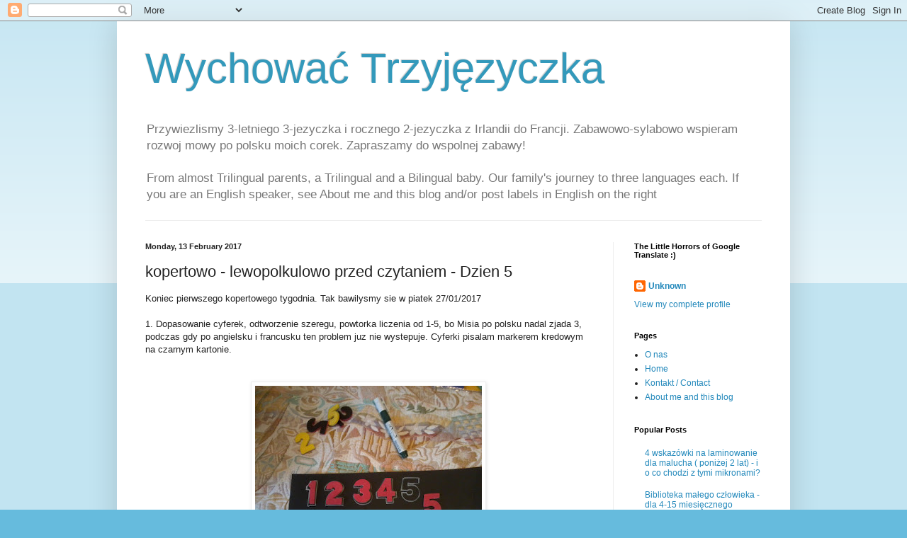

--- FILE ---
content_type: text/html; charset=UTF-8
request_url: https://wychowac3jezyczka.blogspot.com/2017/02/kopertowo-lewopolkulowo-przed-czytaniem.html
body_size: 18880
content:
<!DOCTYPE html>
<html class='v2' dir='ltr' lang='en-GB'>
<head>
<link href='https://www.blogger.com/static/v1/widgets/335934321-css_bundle_v2.css' rel='stylesheet' type='text/css'/>
<meta content='width=1100' name='viewport'/>
<meta content='text/html; charset=UTF-8' http-equiv='Content-Type'/>
<meta content='blogger' name='generator'/>
<link href='https://wychowac3jezyczka.blogspot.com/favicon.ico' rel='icon' type='image/x-icon'/>
<link href='http://wychowac3jezyczka.blogspot.com/2017/02/kopertowo-lewopolkulowo-przed-czytaniem.html' rel='canonical'/>
<link rel="alternate" type="application/atom+xml" title="Wychować Trzyjęzyczka - Atom" href="https://wychowac3jezyczka.blogspot.com/feeds/posts/default" />
<link rel="alternate" type="application/rss+xml" title="Wychować Trzyjęzyczka - RSS" href="https://wychowac3jezyczka.blogspot.com/feeds/posts/default?alt=rss" />
<link rel="service.post" type="application/atom+xml" title="Wychować Trzyjęzyczka - Atom" href="https://www.blogger.com/feeds/7139467187667293013/posts/default" />

<link rel="alternate" type="application/atom+xml" title="Wychować Trzyjęzyczka - Atom" href="https://wychowac3jezyczka.blogspot.com/feeds/4403859592346785697/comments/default" />
<!--Can't find substitution for tag [blog.ieCssRetrofitLinks]-->
<link href='https://blogger.googleusercontent.com/img/b/R29vZ2xl/AVvXsEg3R7nmncnc4mAYsy4sx8fd5DZeo30QWmd3cqr1_RBOg60MlqSBDRNHBd2IU_pg0h4tUwAXPl9ormvAMVca-WY8DFq4pj01s7rXiqnCLldUjLx6Da5Jj7JxPBlcJw74sz-S3bLG_dKxp7ta/s320/Zdje%25CC%25A8cie0810.jpg' rel='image_src'/>
<meta content='http://wychowac3jezyczka.blogspot.com/2017/02/kopertowo-lewopolkulowo-przed-czytaniem.html' property='og:url'/>
<meta content='kopertowo - lewopolkulowo przed czytaniem - Dzien 5' property='og:title'/>
<meta content='   Koniec pierwszego kopertowego tygodnia. Tak bawilysmy sie w piatek 27/01/2017     1. Dopasowanie cyferek, odtworzenie szeregu, powtorka l...' property='og:description'/>
<meta content='https://blogger.googleusercontent.com/img/b/R29vZ2xl/AVvXsEg3R7nmncnc4mAYsy4sx8fd5DZeo30QWmd3cqr1_RBOg60MlqSBDRNHBd2IU_pg0h4tUwAXPl9ormvAMVca-WY8DFq4pj01s7rXiqnCLldUjLx6Da5Jj7JxPBlcJw74sz-S3bLG_dKxp7ta/w1200-h630-p-k-no-nu/Zdje%25CC%25A8cie0810.jpg' property='og:image'/>
<title>Wychować Trzyjęzyczka: kopertowo - lewopolkulowo przed czytaniem - Dzien 5</title>
<style id='page-skin-1' type='text/css'><!--
/*
-----------------------------------------------
Blogger Template Style
Name:     Simple
Designer: Blogger
URL:      www.blogger.com
----------------------------------------------- */
/* Content
----------------------------------------------- */
body {
font: normal normal 12px Arial, Tahoma, Helvetica, FreeSans, sans-serif;
color: #222222;
background: #66bbdd none repeat scroll top left;
padding: 0 40px 40px 40px;
}
html body .region-inner {
min-width: 0;
max-width: 100%;
width: auto;
}
h2 {
font-size: 22px;
}
a:link {
text-decoration:none;
color: #2288bb;
}
a:visited {
text-decoration:none;
color: #888888;
}
a:hover {
text-decoration:underline;
color: #33aaff;
}
.body-fauxcolumn-outer .fauxcolumn-inner {
background: transparent url(https://resources.blogblog.com/blogblog/data/1kt/simple/body_gradient_tile_light.png) repeat scroll top left;
_background-image: none;
}
.body-fauxcolumn-outer .cap-top {
position: absolute;
z-index: 1;
height: 400px;
width: 100%;
}
.body-fauxcolumn-outer .cap-top .cap-left {
width: 100%;
background: transparent url(https://resources.blogblog.com/blogblog/data/1kt/simple/gradients_light.png) repeat-x scroll top left;
_background-image: none;
}
.content-outer {
-moz-box-shadow: 0 0 40px rgba(0, 0, 0, .15);
-webkit-box-shadow: 0 0 5px rgba(0, 0, 0, .15);
-goog-ms-box-shadow: 0 0 10px #333333;
box-shadow: 0 0 40px rgba(0, 0, 0, .15);
margin-bottom: 1px;
}
.content-inner {
padding: 10px 10px;
}
.content-inner {
background-color: #ffffff;
}
/* Header
----------------------------------------------- */
.header-outer {
background: transparent none repeat-x scroll 0 -400px;
_background-image: none;
}
.Header h1 {
font: normal normal 60px Arial, Tahoma, Helvetica, FreeSans, sans-serif;
color: #3399bb;
text-shadow: -1px -1px 1px rgba(0, 0, 0, .2);
}
.Header h1 a {
color: #3399bb;
}
.Header .description {
font-size: 140%;
color: #777777;
}
.header-inner .Header .titlewrapper {
padding: 22px 30px;
}
.header-inner .Header .descriptionwrapper {
padding: 0 30px;
}
/* Tabs
----------------------------------------------- */
.tabs-inner .section:first-child {
border-top: 1px solid #eeeeee;
}
.tabs-inner .section:first-child ul {
margin-top: -1px;
border-top: 1px solid #eeeeee;
border-left: 0 solid #eeeeee;
border-right: 0 solid #eeeeee;
}
.tabs-inner .widget ul {
background: #f5f5f5 url(https://resources.blogblog.com/blogblog/data/1kt/simple/gradients_light.png) repeat-x scroll 0 -800px;
_background-image: none;
border-bottom: 1px solid #eeeeee;
margin-top: 0;
margin-left: -30px;
margin-right: -30px;
}
.tabs-inner .widget li a {
display: inline-block;
padding: .6em 1em;
font: normal normal 14px Arial, Tahoma, Helvetica, FreeSans, sans-serif;
color: #999999;
border-left: 1px solid #ffffff;
border-right: 1px solid #eeeeee;
}
.tabs-inner .widget li:first-child a {
border-left: none;
}
.tabs-inner .widget li.selected a, .tabs-inner .widget li a:hover {
color: #000000;
background-color: #eeeeee;
text-decoration: none;
}
/* Columns
----------------------------------------------- */
.main-outer {
border-top: 0 solid #eeeeee;
}
.fauxcolumn-left-outer .fauxcolumn-inner {
border-right: 1px solid #eeeeee;
}
.fauxcolumn-right-outer .fauxcolumn-inner {
border-left: 1px solid #eeeeee;
}
/* Headings
----------------------------------------------- */
div.widget > h2,
div.widget h2.title {
margin: 0 0 1em 0;
font: normal bold 11px Arial, Tahoma, Helvetica, FreeSans, sans-serif;
color: #000000;
}
/* Widgets
----------------------------------------------- */
.widget .zippy {
color: #999999;
text-shadow: 2px 2px 1px rgba(0, 0, 0, .1);
}
.widget .popular-posts ul {
list-style: none;
}
/* Posts
----------------------------------------------- */
h2.date-header {
font: normal bold 11px Arial, Tahoma, Helvetica, FreeSans, sans-serif;
}
.date-header span {
background-color: transparent;
color: #222222;
padding: inherit;
letter-spacing: inherit;
margin: inherit;
}
.main-inner {
padding-top: 30px;
padding-bottom: 30px;
}
.main-inner .column-center-inner {
padding: 0 15px;
}
.main-inner .column-center-inner .section {
margin: 0 15px;
}
.post {
margin: 0 0 25px 0;
}
h3.post-title, .comments h4 {
font: normal normal 22px Arial, Tahoma, Helvetica, FreeSans, sans-serif;
margin: .75em 0 0;
}
.post-body {
font-size: 110%;
line-height: 1.4;
position: relative;
}
.post-body img, .post-body .tr-caption-container, .Profile img, .Image img,
.BlogList .item-thumbnail img {
padding: 2px;
background: #ffffff;
border: 1px solid #eeeeee;
-moz-box-shadow: 1px 1px 5px rgba(0, 0, 0, .1);
-webkit-box-shadow: 1px 1px 5px rgba(0, 0, 0, .1);
box-shadow: 1px 1px 5px rgba(0, 0, 0, .1);
}
.post-body img, .post-body .tr-caption-container {
padding: 5px;
}
.post-body .tr-caption-container {
color: #222222;
}
.post-body .tr-caption-container img {
padding: 0;
background: transparent;
border: none;
-moz-box-shadow: 0 0 0 rgba(0, 0, 0, .1);
-webkit-box-shadow: 0 0 0 rgba(0, 0, 0, .1);
box-shadow: 0 0 0 rgba(0, 0, 0, .1);
}
.post-header {
margin: 0 0 1.5em;
line-height: 1.6;
font-size: 90%;
}
.post-footer {
margin: 20px -2px 0;
padding: 5px 10px;
color: #666666;
background-color: #f9f9f9;
border-bottom: 1px solid #eeeeee;
line-height: 1.6;
font-size: 90%;
}
#comments .comment-author {
padding-top: 1.5em;
border-top: 1px solid #eeeeee;
background-position: 0 1.5em;
}
#comments .comment-author:first-child {
padding-top: 0;
border-top: none;
}
.avatar-image-container {
margin: .2em 0 0;
}
#comments .avatar-image-container img {
border: 1px solid #eeeeee;
}
/* Comments
----------------------------------------------- */
.comments .comments-content .icon.blog-author {
background-repeat: no-repeat;
background-image: url([data-uri]);
}
.comments .comments-content .loadmore a {
border-top: 1px solid #999999;
border-bottom: 1px solid #999999;
}
.comments .comment-thread.inline-thread {
background-color: #f9f9f9;
}
.comments .continue {
border-top: 2px solid #999999;
}
/* Accents
---------------------------------------------- */
.section-columns td.columns-cell {
border-left: 1px solid #eeeeee;
}
.blog-pager {
background: transparent none no-repeat scroll top center;
}
.blog-pager-older-link, .home-link,
.blog-pager-newer-link {
background-color: #ffffff;
padding: 5px;
}
.footer-outer {
border-top: 0 dashed #bbbbbb;
}
/* Mobile
----------------------------------------------- */
body.mobile  {
background-size: auto;
}
.mobile .body-fauxcolumn-outer {
background: transparent none repeat scroll top left;
}
.mobile .body-fauxcolumn-outer .cap-top {
background-size: 100% auto;
}
.mobile .content-outer {
-webkit-box-shadow: 0 0 3px rgba(0, 0, 0, .15);
box-shadow: 0 0 3px rgba(0, 0, 0, .15);
}
.mobile .tabs-inner .widget ul {
margin-left: 0;
margin-right: 0;
}
.mobile .post {
margin: 0;
}
.mobile .main-inner .column-center-inner .section {
margin: 0;
}
.mobile .date-header span {
padding: 0.1em 10px;
margin: 0 -10px;
}
.mobile h3.post-title {
margin: 0;
}
.mobile .blog-pager {
background: transparent none no-repeat scroll top center;
}
.mobile .footer-outer {
border-top: none;
}
.mobile .main-inner, .mobile .footer-inner {
background-color: #ffffff;
}
.mobile-index-contents {
color: #222222;
}
.mobile-link-button {
background-color: #2288bb;
}
.mobile-link-button a:link, .mobile-link-button a:visited {
color: #ffffff;
}
.mobile .tabs-inner .section:first-child {
border-top: none;
}
.mobile .tabs-inner .PageList .widget-content {
background-color: #eeeeee;
color: #000000;
border-top: 1px solid #eeeeee;
border-bottom: 1px solid #eeeeee;
}
.mobile .tabs-inner .PageList .widget-content .pagelist-arrow {
border-left: 1px solid #eeeeee;
}

--></style>
<style id='template-skin-1' type='text/css'><!--
body {
min-width: 950px;
}
.content-outer, .content-fauxcolumn-outer, .region-inner {
min-width: 950px;
max-width: 950px;
_width: 950px;
}
.main-inner .columns {
padding-left: 0px;
padding-right: 240px;
}
.main-inner .fauxcolumn-center-outer {
left: 0px;
right: 240px;
/* IE6 does not respect left and right together */
_width: expression(this.parentNode.offsetWidth -
parseInt("0px") -
parseInt("240px") + 'px');
}
.main-inner .fauxcolumn-left-outer {
width: 0px;
}
.main-inner .fauxcolumn-right-outer {
width: 240px;
}
.main-inner .column-left-outer {
width: 0px;
right: 100%;
margin-left: -0px;
}
.main-inner .column-right-outer {
width: 240px;
margin-right: -240px;
}
#layout {
min-width: 0;
}
#layout .content-outer {
min-width: 0;
width: 800px;
}
#layout .region-inner {
min-width: 0;
width: auto;
}
body#layout div.add_widget {
padding: 8px;
}
body#layout div.add_widget a {
margin-left: 32px;
}
--></style>
<link href='https://www.blogger.com/dyn-css/authorization.css?targetBlogID=7139467187667293013&amp;zx=29d7b08c-20e3-407c-9c1e-8846b03b6902' media='none' onload='if(media!=&#39;all&#39;)media=&#39;all&#39;' rel='stylesheet'/><noscript><link href='https://www.blogger.com/dyn-css/authorization.css?targetBlogID=7139467187667293013&amp;zx=29d7b08c-20e3-407c-9c1e-8846b03b6902' rel='stylesheet'/></noscript>
<meta name='google-adsense-platform-account' content='ca-host-pub-1556223355139109'/>
<meta name='google-adsense-platform-domain' content='blogspot.com'/>

</head>
<body class='loading variant-pale'>
<div class='navbar section' id='navbar' name='Navbar'><div class='widget Navbar' data-version='1' id='Navbar1'><script type="text/javascript">
    function setAttributeOnload(object, attribute, val) {
      if(window.addEventListener) {
        window.addEventListener('load',
          function(){ object[attribute] = val; }, false);
      } else {
        window.attachEvent('onload', function(){ object[attribute] = val; });
      }
    }
  </script>
<div id="navbar-iframe-container"></div>
<script type="text/javascript" src="https://apis.google.com/js/platform.js"></script>
<script type="text/javascript">
      gapi.load("gapi.iframes:gapi.iframes.style.bubble", function() {
        if (gapi.iframes && gapi.iframes.getContext) {
          gapi.iframes.getContext().openChild({
              url: 'https://www.blogger.com/navbar/7139467187667293013?po\x3d4403859592346785697\x26origin\x3dhttps://wychowac3jezyczka.blogspot.com',
              where: document.getElementById("navbar-iframe-container"),
              id: "navbar-iframe"
          });
        }
      });
    </script><script type="text/javascript">
(function() {
var script = document.createElement('script');
script.type = 'text/javascript';
script.src = '//pagead2.googlesyndication.com/pagead/js/google_top_exp.js';
var head = document.getElementsByTagName('head')[0];
if (head) {
head.appendChild(script);
}})();
</script>
</div></div>
<div class='body-fauxcolumns'>
<div class='fauxcolumn-outer body-fauxcolumn-outer'>
<div class='cap-top'>
<div class='cap-left'></div>
<div class='cap-right'></div>
</div>
<div class='fauxborder-left'>
<div class='fauxborder-right'></div>
<div class='fauxcolumn-inner'>
</div>
</div>
<div class='cap-bottom'>
<div class='cap-left'></div>
<div class='cap-right'></div>
</div>
</div>
</div>
<div class='content'>
<div class='content-fauxcolumns'>
<div class='fauxcolumn-outer content-fauxcolumn-outer'>
<div class='cap-top'>
<div class='cap-left'></div>
<div class='cap-right'></div>
</div>
<div class='fauxborder-left'>
<div class='fauxborder-right'></div>
<div class='fauxcolumn-inner'>
</div>
</div>
<div class='cap-bottom'>
<div class='cap-left'></div>
<div class='cap-right'></div>
</div>
</div>
</div>
<div class='content-outer'>
<div class='content-cap-top cap-top'>
<div class='cap-left'></div>
<div class='cap-right'></div>
</div>
<div class='fauxborder-left content-fauxborder-left'>
<div class='fauxborder-right content-fauxborder-right'></div>
<div class='content-inner'>
<header>
<div class='header-outer'>
<div class='header-cap-top cap-top'>
<div class='cap-left'></div>
<div class='cap-right'></div>
</div>
<div class='fauxborder-left header-fauxborder-left'>
<div class='fauxborder-right header-fauxborder-right'></div>
<div class='region-inner header-inner'>
<div class='header section' id='header' name='Header'><div class='widget Header' data-version='1' id='Header1'>
<div id='header-inner'>
<div class='titlewrapper'>
<h1 class='title'>
<a href='https://wychowac3jezyczka.blogspot.com/'>
Wychować Trzyjęzyczka
</a>
</h1>
</div>
<div class='descriptionwrapper'>
<p class='description'><span>Przywiezlismy 3-letniego 3-jezyczka i rocznego 2-jezyczka z Irlandii do Francji. Zabawowo-sylabowo wspieram rozwoj mowy po polsku moich corek.  Zapraszamy do wspolnej zabawy!

<br><br>
From almost Trilingual parents, a Trilingual and a Bilingual baby. Our family's journey to three languages each. If you are an English speaker, see About me and this blog and/or post labels in English on the right</span></p>
</div>
</div>
</div></div>
</div>
</div>
<div class='header-cap-bottom cap-bottom'>
<div class='cap-left'></div>
<div class='cap-right'></div>
</div>
</div>
</header>
<div class='tabs-outer'>
<div class='tabs-cap-top cap-top'>
<div class='cap-left'></div>
<div class='cap-right'></div>
</div>
<div class='fauxborder-left tabs-fauxborder-left'>
<div class='fauxborder-right tabs-fauxborder-right'></div>
<div class='region-inner tabs-inner'>
<div class='tabs no-items section' id='crosscol' name='Cross-column'></div>
<div class='tabs no-items section' id='crosscol-overflow' name='Cross-Column 2'></div>
</div>
</div>
<div class='tabs-cap-bottom cap-bottom'>
<div class='cap-left'></div>
<div class='cap-right'></div>
</div>
</div>
<div class='main-outer'>
<div class='main-cap-top cap-top'>
<div class='cap-left'></div>
<div class='cap-right'></div>
</div>
<div class='fauxborder-left main-fauxborder-left'>
<div class='fauxborder-right main-fauxborder-right'></div>
<div class='region-inner main-inner'>
<div class='columns fauxcolumns'>
<div class='fauxcolumn-outer fauxcolumn-center-outer'>
<div class='cap-top'>
<div class='cap-left'></div>
<div class='cap-right'></div>
</div>
<div class='fauxborder-left'>
<div class='fauxborder-right'></div>
<div class='fauxcolumn-inner'>
</div>
</div>
<div class='cap-bottom'>
<div class='cap-left'></div>
<div class='cap-right'></div>
</div>
</div>
<div class='fauxcolumn-outer fauxcolumn-left-outer'>
<div class='cap-top'>
<div class='cap-left'></div>
<div class='cap-right'></div>
</div>
<div class='fauxborder-left'>
<div class='fauxborder-right'></div>
<div class='fauxcolumn-inner'>
</div>
</div>
<div class='cap-bottom'>
<div class='cap-left'></div>
<div class='cap-right'></div>
</div>
</div>
<div class='fauxcolumn-outer fauxcolumn-right-outer'>
<div class='cap-top'>
<div class='cap-left'></div>
<div class='cap-right'></div>
</div>
<div class='fauxborder-left'>
<div class='fauxborder-right'></div>
<div class='fauxcolumn-inner'>
</div>
</div>
<div class='cap-bottom'>
<div class='cap-left'></div>
<div class='cap-right'></div>
</div>
</div>
<!-- corrects IE6 width calculation -->
<div class='columns-inner'>
<div class='column-center-outer'>
<div class='column-center-inner'>
<div class='main section' id='main' name='Main'><div class='widget Blog' data-version='1' id='Blog1'>
<div class='blog-posts hfeed'>

          <div class="date-outer">
        
<h2 class='date-header'><span>Monday, 13 February 2017</span></h2>

          <div class="date-posts">
        
<div class='post-outer'>
<div class='post hentry' itemprop='blogPost' itemscope='itemscope' itemtype='http://schema.org/BlogPosting'>
<meta content='https://blogger.googleusercontent.com/img/b/R29vZ2xl/AVvXsEg3R7nmncnc4mAYsy4sx8fd5DZeo30QWmd3cqr1_RBOg60MlqSBDRNHBd2IU_pg0h4tUwAXPl9ormvAMVca-WY8DFq4pj01s7rXiqnCLldUjLx6Da5Jj7JxPBlcJw74sz-S3bLG_dKxp7ta/s320/Zdje%25CC%25A8cie0810.jpg' itemprop='image_url'/>
<meta content='7139467187667293013' itemprop='blogId'/>
<meta content='4403859592346785697' itemprop='postId'/>
<a name='4403859592346785697'></a>
<h3 class='post-title entry-title' itemprop='name'>
kopertowo - lewopolkulowo przed czytaniem - Dzien 5
</h3>
<div class='post-header'>
<div class='post-header-line-1'></div>
</div>
<div class='post-body entry-content' id='post-body-4403859592346785697' itemprop='description articleBody'>
<div class="separator" style="clear: both; text-align: center;">
</div>
<div style="text-align: left;">
Koniec pierwszego kopertowego tygodnia. Tak bawilysmy sie w piatek 27/01/2017</div>
<div style="text-align: left;">
<br /></div>
<div style="text-align: left;">
1. Dopasowanie cyferek, odtworzenie szeregu, powtorka liczenia od 1-5, bo Misia po polsku nadal zjada 3, podczas gdy po angielsku i francusku ten problem juz nie wystepuje. Cyferki pisalam markerem kredowym na czarnym kartonie.</div>
<br /><br />
<div class="separator" style="clear: both; text-align: center;">
<a href="https://blogger.googleusercontent.com/img/b/R29vZ2xl/AVvXsEg3R7nmncnc4mAYsy4sx8fd5DZeo30QWmd3cqr1_RBOg60MlqSBDRNHBd2IU_pg0h4tUwAXPl9ormvAMVca-WY8DFq4pj01s7rXiqnCLldUjLx6Da5Jj7JxPBlcJw74sz-S3bLG_dKxp7ta/s1600/Zdje%25CC%25A8cie0810.jpg" imageanchor="1" style="margin-left: 1em; margin-right: 1em;"><img border="0" height="240" src="https://blogger.googleusercontent.com/img/b/R29vZ2xl/AVvXsEg3R7nmncnc4mAYsy4sx8fd5DZeo30QWmd3cqr1_RBOg60MlqSBDRNHBd2IU_pg0h4tUwAXPl9ormvAMVca-WY8DFq4pj01s7rXiqnCLldUjLx6Da5Jj7JxPBlcJw74sz-S3bLG_dKxp7ta/s320/Zdje%25CC%25A8cie0810.jpg" width="320" /></a></div>
<div class="separator" style="clear: both; text-align: center;">
<br /></div>
<div class="separator" style="clear: both; text-align: left;">
1a. Co nie pasuje? - wykluczanie ze zbioru</div>
<div class="separator" style="clear: both; text-align: center;">
<br /></div>
<div class="separator" style="clear: both; text-align: center;">
<a href="https://blogger.googleusercontent.com/img/b/R29vZ2xl/AVvXsEhYy4_lAZq1eb7XwzZmvO_wkAhx5FGaDKH-FrpfY0X8Qo_uysvrJ8dRLeHbAwmjTOpHUFVQ3fmP2y0iS0R97ycvfnTampyR9jG7Zb4_ePRhaqbaTDj9j9-v8YClhkYuI2x-1Y7FE_8IJsse/s1600/Zdje%25CC%25A8cie0780.jpg" imageanchor="1" style="margin-left: 1em; margin-right: 1em;"><img border="0" height="240" src="https://blogger.googleusercontent.com/img/b/R29vZ2xl/AVvXsEhYy4_lAZq1eb7XwzZmvO_wkAhx5FGaDKH-FrpfY0X8Qo_uysvrJ8dRLeHbAwmjTOpHUFVQ3fmP2y0iS0R97ycvfnTampyR9jG7Zb4_ePRhaqbaTDj9j9-v8YClhkYuI2x-1Y7FE_8IJsse/s320/Zdje%25CC%25A8cie0780.jpg" width="320" /></a></div>
<br />
A teraz? - czyli po trosze odwracanie wzorow na 2 i 5.<br />
<br />
<div class="separator" style="clear: both; text-align: center;">
<a href="https://blogger.googleusercontent.com/img/b/R29vZ2xl/AVvXsEgY9V8b2DMMonbhyf72SodanHnjuIfPI43HKGBpB7iRFxcHIjaOD013ig6mMiQ9__eRVPujQOOcfAY2KTZn51Jrb4X-9ElUHQXhIVswtycuZM7RT9xT4gIb4CCLYsYR_eWFmNwdLS4s-tHf/s1600/Zdje%25CC%25A8cie0781.jpg" imageanchor="1" style="margin-left: 1em; margin-right: 1em;"><img border="0" height="240" src="https://blogger.googleusercontent.com/img/b/R29vZ2xl/AVvXsEgY9V8b2DMMonbhyf72SodanHnjuIfPI43HKGBpB7iRFxcHIjaOD013ig6mMiQ9__eRVPujQOOcfAY2KTZn51Jrb4X-9ElUHQXhIVswtycuZM7RT9xT4gIb4CCLYsYR_eWFmNwdLS4s-tHf/s320/Zdje%25CC%25A8cie0781.jpg" width="320" /></a></div>
<br />
&nbsp;2. Sekwencje w zeszycie do zbierania naklejek (kartki sa sliskie, wiec nawet najzwyklejsze naklejki mozna wielokronie przyklejac i odklejac). Sekwencje dwuelementowe sa dla Misi latwym zadaniem. Trzyelementowe sa juz trudne, ale naklejki umilily zadanie.<br />
<br />
a. Co nie pasuje? (czerwony klejnot udaje jabluszko)<br />
b. Dokonczenie sekwencji trzyelementowej<br />
<br />
<div class="separator" style="clear: both; text-align: center;">
<a href="https://blogger.googleusercontent.com/img/b/R29vZ2xl/AVvXsEgiwLQxOt5qh1WxTr3JmXOEKv9iccvRsLALMaDwxrJBR9IUDhsmgOqd00u0OWDyIn7A_3PvsQqwnlO-Tn9ZrTxntlxE5p2NsEp0mHCm2BcH3vLavntIqS0z8a0Riy5qC8Cp9T7qdfsS9kXw/s1600/Zdje%25CC%25A8cie0812.jpg" imageanchor="1" style="margin-left: 1em; margin-right: 1em;"><img border="0" height="240" src="https://blogger.googleusercontent.com/img/b/R29vZ2xl/AVvXsEgiwLQxOt5qh1WxTr3JmXOEKv9iccvRsLALMaDwxrJBR9IUDhsmgOqd00u0OWDyIn7A_3PvsQqwnlO-Tn9ZrTxntlxE5p2NsEp0mHCm2BcH3vLavntIqS0z8a0Riy5qC8Cp9T7qdfsS9kXw/s320/Zdje%25CC%25A8cie0812.jpg" width="320" /></a></div>
<br />
c. odwzorowanie sekwencji pod spodem plus element kodowania<br />
&nbsp;zyrafa-zebra<br />
&nbsp;lew-tygrys<br />
&nbsp;panda-inna panda<br />
<div class="separator" style="clear: both; text-align: center;">
<a href="https://blogger.googleusercontent.com/img/b/R29vZ2xl/AVvXsEgqVx0_LP7ixC-DRNFwda9fnVaesUFb9aL0TIA4BBZtyA0vd_Jc9zb_hfFxy_g0-a6hUpPyaJaILI2H7M6Idq77q3wtXQm5mPX0vTsfayRSvOa6liK9YHlxfbNWMrNR0bZQTYBT2LrdQFS7/s1600/Zdje%25CC%25A8cie0813.jpg" imageanchor="1" style="margin-left: 1em; margin-right: 1em;"><img border="0" height="240" src="https://blogger.googleusercontent.com/img/b/R29vZ2xl/AVvXsEgqVx0_LP7ixC-DRNFwda9fnVaesUFb9aL0TIA4BBZtyA0vd_Jc9zb_hfFxy_g0-a6hUpPyaJaILI2H7M6Idq77q3wtXQm5mPX0vTsfayRSvOa6liK9YHlxfbNWMrNR0bZQTYBT2LrdQFS7/s320/Zdje%25CC%25A8cie0813.jpg" width="320" /></a></div>
<br />
d. samodzielne ulozenie sekwecji trzyelementowej ze sluchu. Miska nawet na koniec z radocha powtorzyla cala sekwencje po tym gdy zamiast slowa skunks, wydalam z siebie specyficzny dla tego zwierzaka dzwiek :D<br />
<br />
<div class="separator" style="clear: both; text-align: center;">
<a href="https://blogger.googleusercontent.com/img/b/R29vZ2xl/AVvXsEgNo_Xltr0RhHdGw7RvTrfvLzHOluwp8XgGp6inUU7wt9G5k6-m-5jRMx-zQSCBB6tMjU1bfmPONtZyq1vG3rQ_q-BglO1Nwwj4i2VaYW5dC-ydm05SPsFUXp356bLtMSGCkVyYsQdzGJMp/s1600/Zdje%25CC%25A8cie0814.jpg" imageanchor="1" style="margin-left: 1em; margin-right: 1em;"><img border="0" height="240" src="https://blogger.googleusercontent.com/img/b/R29vZ2xl/AVvXsEgNo_Xltr0RhHdGw7RvTrfvLzHOluwp8XgGp6inUU7wt9G5k6-m-5jRMx-zQSCBB6tMjU1bfmPONtZyq1vG3rQ_q-BglO1Nwwj4i2VaYW5dC-ydm05SPsFUXp356bLtMSGCkVyYsQdzGJMp/s320/Zdje%25CC%25A8cie0814.jpg" width="320" /></a></div>
<br />
<div class="separator" style="clear: both; text-align: center;">
<a href="https://blogger.googleusercontent.com/img/b/R29vZ2xl/AVvXsEjSiWXiIS65WibvTsZGtTVkBdPoS_4YYHWxiC0_iyMwnt9Ybr1-xBUA73KnfscZR8lEyo-HPhJfz98GRc_-fpKb00ntcRtf_bAN5Wl0PmyE78Pzu0NPoi230sIeWJV5KxeBJQqORi4_PqAq/s1600/Zdje%25CC%25A8cie0821.jpg" imageanchor="1" style="margin-left: 1em; margin-right: 1em;"><img border="0" height="240" src="https://blogger.googleusercontent.com/img/b/R29vZ2xl/AVvXsEjSiWXiIS65WibvTsZGtTVkBdPoS_4YYHWxiC0_iyMwnt9Ybr1-xBUA73KnfscZR8lEyo-HPhJfz98GRc_-fpKb00ntcRtf_bAN5Wl0PmyE78Pzu0NPoi230sIeWJV5KxeBJQqORi4_PqAq/s320/Zdje%25CC%25A8cie0821.jpg" width="320" /></a></div>
<br />
3. &nbsp;Pisanie po tasmie malarskiej, bez dotykania krawedzi to chyba ulubiona zabawa Miski. Swietne cwiczenie grafomotoryki dla przedszkolaka, ktory rwie sie do pisania. Blyszczacy papier uatrakcyjnia dodatkowo zadanie.<br />
<br />
Uwaga! Popelnilam blad w kolejnosci wprowadzania materialu metody sylabowej prof. Cieszynskiej, wprowadzajac najpierw sylabki z paradygmatu z M, zamiast z P.<br />
<br />
<div class="separator" style="clear: both; text-align: center;">
<a href="https://blogger.googleusercontent.com/img/b/R29vZ2xl/AVvXsEi74U84PSUquvqTSWEsJCbrxeETEcKJSjsGSXu0bMhw1g8Zo_k9eNOovJYb7NnnCJoLd-ClSkE0sNOzO-SBpYQXoqVEh7qTYwlWsf84gdKpt8UPHcE6qwu35CwOMSolTgtcCvuK9Wuu-zTo/s1600/Zdje%25CC%25A8cie0816.jpg" imageanchor="1" style="margin-left: 1em; margin-right: 1em;"><img border="0" height="240" src="https://blogger.googleusercontent.com/img/b/R29vZ2xl/AVvXsEi74U84PSUquvqTSWEsJCbrxeETEcKJSjsGSXu0bMhw1g8Zo_k9eNOovJYb7NnnCJoLd-ClSkE0sNOzO-SBpYQXoqVEh7qTYwlWsf84gdKpt8UPHcE6qwu35CwOMSolTgtcCvuK9Wuu-zTo/s320/Zdje%25CC%25A8cie0816.jpg" width="320" /></a></div>
<div class="separator" style="clear: both; text-align: center;">
<br /></div>
4. Obracanie wzorow na kwadratach od pani Kasi z Centrum Gloska.<br />
<br />
<div class="separator" style="clear: both; text-align: center;">
<a href="https://blogger.googleusercontent.com/img/b/R29vZ2xl/AVvXsEjWBCyhJOGtg4vcyO_pX8pFDvT1v5UWbEbi3EXhhwfdwDqI4eqFVy5phPtFTtJJLPb5UcrfRNmYB6cxXU_Mn5nstX7KCrG-MRF3HILbYhgba_zgYamBsn_U8KDRJ52cJoNQ94TZrH2xm6Jt/s1600/Zdje%25CC%25A8cie0818.jpg" imageanchor="1" style="margin-left: 1em; margin-right: 1em;"><img border="0" height="240" src="https://blogger.googleusercontent.com/img/b/R29vZ2xl/AVvXsEjWBCyhJOGtg4vcyO_pX8pFDvT1v5UWbEbi3EXhhwfdwDqI4eqFVy5phPtFTtJJLPb5UcrfRNmYB6cxXU_Mn5nstX7KCrG-MRF3HILbYhgba_zgYamBsn_U8KDRJ52cJoNQ94TZrH2xm6Jt/s320/Zdje%25CC%25A8cie0818.jpg" width="320" /></a></div>
<br />
5. Zgadnij co to. Analiza przez dziurke od klucza na zalaminowanych fiszkach, z ktorych maz uczyl sie polskiego (zestaw chyba z zeszytow <i>Hurrra</i>).<br />
<br />
<div class="separator" style="clear: both; text-align: center;">
<a href="https://blogger.googleusercontent.com/img/b/R29vZ2xl/AVvXsEiZF0bC4HhsCJni3Ar6bhesSuGaNL3q33Fmt0pqywnVpv-vbuZmYx1EBJX0IOpRrxtLVCRR7WTUVi4mSse1eICo0L06tQnn1NjQnWAwHyVCsU-EABZn1jC2ig9CLxEkIsS3-nOyxwVi7HXT/s1600/Zdje%25CC%25A8cie0819.jpg" imageanchor="1" style="margin-left: 1em; margin-right: 1em;"><img border="0" height="240" src="https://blogger.googleusercontent.com/img/b/R29vZ2xl/AVvXsEiZF0bC4HhsCJni3Ar6bhesSuGaNL3q33Fmt0pqywnVpv-vbuZmYx1EBJX0IOpRrxtLVCRR7WTUVi4mSse1eICo0L06tQnn1NjQnWAwHyVCsU-EABZn1jC2ig9CLxEkIsS3-nOyxwVi7HXT/s320/Zdje%25CC%25A8cie0819.jpg" width="320" /></a></div>
&nbsp;BONUS<br />
<br />
6. Podziel pompony rozmiarem. Misia z malych ulozyla sobie choinke. Dziecko jeszcze Swietami zyje, a co? :D<br />
<br />
<div class="separator" style="clear: both; text-align: center;">
<a href="https://blogger.googleusercontent.com/img/b/R29vZ2xl/AVvXsEjQ7qQUVY1iJPbKOxCFBOMum4IzGqnOoZikuA1943bID6IQgApFAxgT0hu-41mven9hvo3cpK5mjNsTE97OqjgyZcgBYlV-qFstdDdTlzLN51aQv0akr-jQ3_PqxTJFCLWlRknoGl0Ew8b4/s1600/Zdje%25CC%25A8cie0822.jpg" imageanchor="1" style="margin-left: 1em; margin-right: 1em;"><img border="0" height="240" src="https://blogger.googleusercontent.com/img/b/R29vZ2xl/AVvXsEjQ7qQUVY1iJPbKOxCFBOMum4IzGqnOoZikuA1943bID6IQgApFAxgT0hu-41mven9hvo3cpK5mjNsTE97OqjgyZcgBYlV-qFstdDdTlzLN51aQv0akr-jQ3_PqxTJFCLWlRknoGl0Ew8b4/s320/Zdje%25CC%25A8cie0822.jpg" width="320" /></a></div>
<br />
Samogloski dla Lulusi na magnetycznym zestawie do rysowania. Nie wiem jak sie to cos po polsku nazywa.<br />
<br />
<div class="separator" style="clear: both; text-align: center;">
<a href="https://blogger.googleusercontent.com/img/b/R29vZ2xl/AVvXsEhCdTuXzLTZDlvlknFHhSRFc81q8SrdeZHbJ6TRVrhcpxshLy1jGgpgODCsGpEu6AuJrLIllNCL3o_xPij7YOhyLDvFYHa9R9XtDAGUDYdwmaNQ0p0zX4x-xrt8ZDZsG_qMe5yhYU-lXSKF/s1600/Zdje%25CC%25A8cie0823.jpg" imageanchor="1" style="margin-left: 1em; margin-right: 1em;"><img border="0" height="240" src="https://blogger.googleusercontent.com/img/b/R29vZ2xl/AVvXsEhCdTuXzLTZDlvlknFHhSRFc81q8SrdeZHbJ6TRVrhcpxshLy1jGgpgODCsGpEu6AuJrLIllNCL3o_xPij7YOhyLDvFYHa9R9XtDAGUDYdwmaNQ0p0zX4x-xrt8ZDZsG_qMe5yhYU-lXSKF/s320/Zdje%25CC%25A8cie0823.jpg" width="320" /></a></div>
<br />
<i>Czytam Mamie i Tacie </i>od Centrum Metody Krakowskiej.<br />
<br />
Podczas czytania stronki o swinkach Lulusia nagle pobiegla do pudla z lego duplo i przytaszczyla rodzinke Swinki Peppy<br />
<br />
<div class="separator" style="clear: both; text-align: center;">
<a href="https://blogger.googleusercontent.com/img/b/R29vZ2xl/AVvXsEj9RxmtFZA5KpXKQNkWe32SDqbQfMNO2N1hLUp2VXnDQIhK_avrhqEqFOV7WRV8E11L8y3VzB8UdlcLGJhRgalKf2cZQfNJ12DTF0Q78ZhzzIn60RVdXkgaUBh2fDXRBBJahZlFbe4JTLnQ/s1600/Zdje%25CC%25A8cie0824.jpg" imageanchor="1" style="margin-left: 1em; margin-right: 1em;"><img border="0" height="240" src="https://blogger.googleusercontent.com/img/b/R29vZ2xl/AVvXsEj9RxmtFZA5KpXKQNkWe32SDqbQfMNO2N1hLUp2VXnDQIhK_avrhqEqFOV7WRV8E11L8y3VzB8UdlcLGJhRgalKf2cZQfNJ12DTF0Q78ZhzzIn60RVdXkgaUBh2fDXRBBJahZlFbe4JTLnQ/s320/Zdje%25CC%25A8cie0824.jpg" width="320" /></a></div>
<br />
Zglodniala? :)<br />
<div class="separator" style="clear: both; text-align: center;">
<a href="https://blogger.googleusercontent.com/img/b/R29vZ2xl/AVvXsEg1_wdY1Dpb6fiyXprqX72UW99n9wCxMFcpoRKNogAGBO-kXBAqcHhCzDa7xTltVi7v4f2Vc9caG_NGyp3D3bE6kapuGN_PBuI3logMAhambozERT2QTvGr4MnkUpMGlSqgxdW9OGTCMewc/s1600/Zdje%25CC%25A8cie0825.jpg" imageanchor="1" style="margin-left: 1em; margin-right: 1em;"><img border="0" height="240" src="https://blogger.googleusercontent.com/img/b/R29vZ2xl/AVvXsEg1_wdY1Dpb6fiyXprqX72UW99n9wCxMFcpoRKNogAGBO-kXBAqcHhCzDa7xTltVi7v4f2Vc9caG_NGyp3D3bE6kapuGN_PBuI3logMAhambozERT2QTvGr4MnkUpMGlSqgxdW9OGTCMewc/s320/Zdje%25CC%25A8cie0825.jpg" width="320" /></a></div>
<br />
<div class="separator" style="clear: both; text-align: center;">
<br /></div>
<br />
<div style='clear: both;'></div>
</div>
<div class='post-footer'>
<div class='post-footer-line post-footer-line-1'><span class='post-author vcard'>
Posted by
<span class='fn' itemprop='author' itemscope='itemscope' itemtype='http://schema.org/Person'>
<meta content='https://www.blogger.com/profile/08129420671702434695' itemprop='url'/>
<a class='g-profile' href='https://www.blogger.com/profile/08129420671702434695' rel='author' title='author profile'>
<span itemprop='name'>Unknown</span>
</a>
</span>
</span>
<span class='post-timestamp'>
at
<meta content='http://wychowac3jezyczka.blogspot.com/2017/02/kopertowo-lewopolkulowo-przed-czytaniem.html' itemprop='url'/>
<a class='timestamp-link' href='https://wychowac3jezyczka.blogspot.com/2017/02/kopertowo-lewopolkulowo-przed-czytaniem.html' rel='bookmark' title='permanent link'><abbr class='published' itemprop='datePublished' title='2017-02-13T09:53:00Z'>09:53</abbr></a>
</span>
<span class='post-comment-link'>
</span>
<span class='post-icons'>
<span class='item-control blog-admin pid-1184487836'>
<a href='https://www.blogger.com/post-edit.g?blogID=7139467187667293013&postID=4403859592346785697&from=pencil' title='Edit Post'>
<img alt='' class='icon-action' height='18' src='https://resources.blogblog.com/img/icon18_edit_allbkg.gif' width='18'/>
</a>
</span>
</span>
<div class='post-share-buttons goog-inline-block'>
<a class='goog-inline-block share-button sb-email' href='https://www.blogger.com/share-post.g?blogID=7139467187667293013&postID=4403859592346785697&target=email' target='_blank' title='Email This'><span class='share-button-link-text'>Email This</span></a><a class='goog-inline-block share-button sb-blog' href='https://www.blogger.com/share-post.g?blogID=7139467187667293013&postID=4403859592346785697&target=blog' onclick='window.open(this.href, "_blank", "height=270,width=475"); return false;' target='_blank' title='BlogThis!'><span class='share-button-link-text'>BlogThis!</span></a><a class='goog-inline-block share-button sb-twitter' href='https://www.blogger.com/share-post.g?blogID=7139467187667293013&postID=4403859592346785697&target=twitter' target='_blank' title='Share to X'><span class='share-button-link-text'>Share to X</span></a><a class='goog-inline-block share-button sb-facebook' href='https://www.blogger.com/share-post.g?blogID=7139467187667293013&postID=4403859592346785697&target=facebook' onclick='window.open(this.href, "_blank", "height=430,width=640"); return false;' target='_blank' title='Share to Facebook'><span class='share-button-link-text'>Share to Facebook</span></a><a class='goog-inline-block share-button sb-pinterest' href='https://www.blogger.com/share-post.g?blogID=7139467187667293013&postID=4403859592346785697&target=pinterest' target='_blank' title='Share to Pinterest'><span class='share-button-link-text'>Share to Pinterest</span></a>
</div>
</div>
<div class='post-footer-line post-footer-line-2'><span class='post-labels'>
Labels:
<a href='https://wychowac3jezyczka.blogspot.com/search/label/Materia%C5%82y%20DIY' rel='tag'>Materiały DIY</a>,
<a href='https://wychowac3jezyczka.blogspot.com/search/label/Samog%C5%82oski' rel='tag'>Samogłoski</a>,
<a href='https://wychowac3jezyczka.blogspot.com/search/label/Sylaby' rel='tag'>Sylaby</a>,
<a href='https://wychowac3jezyczka.blogspot.com/search/label/Wczesna%20nauka%20czytania' rel='tag'>Wczesna nauka czytania</a>
</span>
</div>
<div class='post-footer-line post-footer-line-3'><span class='post-location'>
</span>
</div>
</div>
</div>
<div class='comments' id='comments'>
<a name='comments'></a>
<h4>No comments:</h4>
<div id='Blog1_comments-block-wrapper'>
<dl class='avatar-comment-indent' id='comments-block'>
</dl>
</div>
<p class='comment-footer'>
<div class='comment-form'>
<a name='comment-form'></a>
<h4 id='comment-post-message'>Post a Comment</h4>
<p>
</p>
<a href='https://www.blogger.com/comment/frame/7139467187667293013?po=4403859592346785697&hl=en-GB&saa=85391&origin=https://wychowac3jezyczka.blogspot.com' id='comment-editor-src'></a>
<iframe allowtransparency='true' class='blogger-iframe-colorize blogger-comment-from-post' frameborder='0' height='410px' id='comment-editor' name='comment-editor' src='' width='100%'></iframe>
<script src='https://www.blogger.com/static/v1/jsbin/2830521187-comment_from_post_iframe.js' type='text/javascript'></script>
<script type='text/javascript'>
      BLOG_CMT_createIframe('https://www.blogger.com/rpc_relay.html');
    </script>
</div>
</p>
</div>
</div>

        </div></div>
      
</div>
<div class='blog-pager' id='blog-pager'>
<span id='blog-pager-newer-link'>
<a class='blog-pager-newer-link' href='https://wychowac3jezyczka.blogspot.com/2017/02/kopertowo-lewopolkulowy-dzien-6-i-7.html' id='Blog1_blog-pager-newer-link' title='Newer Post'>Newer Post</a>
</span>
<span id='blog-pager-older-link'>
<a class='blog-pager-older-link' href='https://wychowac3jezyczka.blogspot.com/2017/02/kopertowo-lewopolkulowo-dzien-4.html' id='Blog1_blog-pager-older-link' title='Older Post'>Older Post</a>
</span>
<a class='home-link' href='https://wychowac3jezyczka.blogspot.com/'>Home</a>
</div>
<div class='clear'></div>
<div class='post-feeds'>
<div class='feed-links'>
Subscribe to:
<a class='feed-link' href='https://wychowac3jezyczka.blogspot.com/feeds/4403859592346785697/comments/default' target='_blank' type='application/atom+xml'>Post Comments (Atom)</a>
</div>
</div>
</div></div>
</div>
</div>
<div class='column-left-outer'>
<div class='column-left-inner'>
<aside>
</aside>
</div>
</div>
<div class='column-right-outer'>
<div class='column-right-inner'>
<aside>
<div class='sidebar section' id='sidebar-right-1'><div class='widget Translate' data-version='1' id='Translate1'>
<h2 class='title'>The Little Horrors of Google Translate :)</h2>
<div id='google_translate_element'></div>
<script>
    function googleTranslateElementInit() {
      new google.translate.TranslateElement({
        pageLanguage: 'en',
        autoDisplay: 'true',
        layout: google.translate.TranslateElement.InlineLayout.SIMPLE
      }, 'google_translate_element');
    }
  </script>
<script src='//translate.google.com/translate_a/element.js?cb=googleTranslateElementInit'></script>
<div class='clear'></div>
</div><div class='widget Profile' data-version='1' id='Profile1'>
<div class='widget-content'>
<dl class='profile-datablock'>
<dt class='profile-data'>
<a class='profile-name-link g-profile' href='https://www.blogger.com/profile/08129420671702434695' rel='author' style='background-image: url(//www.blogger.com/img/logo-16.png);'>
Unknown
</a>
</dt>
</dl>
<a class='profile-link' href='https://www.blogger.com/profile/08129420671702434695' rel='author'>View my complete profile</a>
<div class='clear'></div>
</div>
</div><div class='widget PageList' data-version='1' id='PageList1'>
<h2>Pages</h2>
<div class='widget-content'>
<ul>
<li>
<a href='https://wychowac3jezyczka.blogspot.com/p/o-nas.html'>O nas</a>
</li>
<li>
<a href='https://wychowac3jezyczka.blogspot.com/'>Home</a>
</li>
<li>
<a href='https://wychowac3jezyczka.blogspot.com/p/kontakt.html'>Kontakt / Contact</a>
</li>
<li>
<a href='https://wychowac3jezyczka.blogspot.com/p/about-me.html'>About me and this blog</a>
</li>
</ul>
<div class='clear'></div>
</div>
</div><div class='widget PopularPosts' data-version='1' id='PopularPosts1'>
<h2>Popular Posts</h2>
<div class='widget-content popular-posts'>
<ul>
<li>
<a href='https://wychowac3jezyczka.blogspot.com/2015/03/5-wskazowek-na-laminowanie-dla-malucha.html'>4 wskazówki na laminowanie dla malucha ( poniżej 2 lat) - i o co chodzi z tymi mikronami?</a>
</li>
<li>
<a href='https://wychowac3jezyczka.blogspot.com/2014/10/74-ksiazki-15-miesieczne-dziecko.html'>Biblioteka małego człowieka - dla 4-15 miesięcznego dziecka i wzwyż</a>
</li>
<li>
<a href='https://wychowac3jezyczka.blogspot.com/2015/02/niedzielne-zabawy-z-18-miesiecznym.html'>Niedzielne zabawy z 18-miesięcznym dzieckiem</a>
</li>
<li>
<a href='https://wychowac3jezyczka.blogspot.com/2017/02/kopertowo-lewopolkulowo-dzien-4.html'>Kopertowo lewopolkulowo - Dzien 4 - rozgrzewka przed nauka czytania</a>
</li>
<li>
<a href='https://wychowac3jezyczka.blogspot.com/2015/03/niedzielne-zabawy-z-19-miesiecznym.html'>Niedzielne zabawy z 19-miesięcznym dzieckiem</a>
</li>
<li>
<a href='https://wychowac3jezyczka.blogspot.com/2014/10/samogoski-wreszcie-na-konkretach-i-juz.html'>Samogłoski wreszcie na konkretach i już są efekty!</a>
</li>
<li>
<a href='https://wychowac3jezyczka.blogspot.com/2014/09/wskazowki-na-dwujezyczne-wychowanie.html'>Wskazówki na dwujęzyczne wychowanie</a>
</li>
<li>
<a href='https://wychowac3jezyczka.blogspot.com/2016/12/kalendarz-adwentowy-dzien-9-warsztat.html'>Kalendarz Adwentowy - Dzien 9 - Warsztat Mikolaja - Samogloski i Sylaba MA</a>
</li>
<li>
<a href='https://wychowac3jezyczka.blogspot.com/2017/03/zabawowe-czarownicowe-pierwsze-sylabki.html'>Zabawowe czarownicowe pierwsze sylabki z P dla dziecka, ktore woli ruch</a>
</li>
<li>
<a href='https://wychowac3jezyczka.blogspot.com/2017/02/kopertowo-lewopolkulowo-przed-czytaniem.html'>kopertowo - lewopolkulowo przed czytaniem - Dzien 5</a>
</li>
</ul>
<div class='clear'></div>
</div>
</div><div class='widget Followers' data-version='1' id='Followers1'>
<h2 class='title'>Followers</h2>
<div class='widget-content'>
<div id='Followers1-wrapper'>
<div style='margin-right:2px;'>
<div><script type="text/javascript" src="https://apis.google.com/js/platform.js"></script>
<div id="followers-iframe-container"></div>
<script type="text/javascript">
    window.followersIframe = null;
    function followersIframeOpen(url) {
      gapi.load("gapi.iframes", function() {
        if (gapi.iframes && gapi.iframes.getContext) {
          window.followersIframe = gapi.iframes.getContext().openChild({
            url: url,
            where: document.getElementById("followers-iframe-container"),
            messageHandlersFilter: gapi.iframes.CROSS_ORIGIN_IFRAMES_FILTER,
            messageHandlers: {
              '_ready': function(obj) {
                window.followersIframe.getIframeEl().height = obj.height;
              },
              'reset': function() {
                window.followersIframe.close();
                followersIframeOpen("https://www.blogger.com/followers/frame/7139467187667293013?colors\x3dCgt0cmFuc3BhcmVudBILdHJhbnNwYXJlbnQaByMyMjIyMjIiByMyMjg4YmIqByNmZmZmZmYyByMwMDAwMDA6ByMyMjIyMjJCByMyMjg4YmJKByM5OTk5OTlSByMyMjg4YmJaC3RyYW5zcGFyZW50\x26pageSize\x3d21\x26hl\x3den-GB\x26origin\x3dhttps://wychowac3jezyczka.blogspot.com");
              },
              'open': function(url) {
                window.followersIframe.close();
                followersIframeOpen(url);
              }
            }
          });
        }
      });
    }
    followersIframeOpen("https://www.blogger.com/followers/frame/7139467187667293013?colors\x3dCgt0cmFuc3BhcmVudBILdHJhbnNwYXJlbnQaByMyMjIyMjIiByMyMjg4YmIqByNmZmZmZmYyByMwMDAwMDA6ByMyMjIyMjJCByMyMjg4YmJKByM5OTk5OTlSByMyMjg4YmJaC3RyYW5zcGFyZW50\x26pageSize\x3d21\x26hl\x3den-GB\x26origin\x3dhttps://wychowac3jezyczka.blogspot.com");
  </script></div>
</div>
</div>
<div class='clear'></div>
</div>
</div><div class='widget BlogSearch' data-version='1' id='BlogSearch1'>
<h2 class='title'>Search This Blog</h2>
<div class='widget-content'>
<div id='BlogSearch1_form'>
<form action='https://wychowac3jezyczka.blogspot.com/search' class='gsc-search-box' target='_top'>
<table cellpadding='0' cellspacing='0' class='gsc-search-box'>
<tbody>
<tr>
<td class='gsc-input'>
<input autocomplete='off' class='gsc-input' name='q' size='10' title='search' type='text' value=''/>
</td>
<td class='gsc-search-button'>
<input class='gsc-search-button' title='search' type='submit' value='Search'/>
</td>
</tr>
</tbody>
</table>
</form>
</div>
</div>
<div class='clear'></div>
</div><div class='widget TextList' data-version='1' id='TextList2'>
<h2>Pomysły na zabawy z Misią zapisane na później</h2>
<div class='widget-content'>
<ul>
<li>Rymowanki na gry w łapki</li>
<li>Zabawy paluszkowe</li>
<li>Zabawa z pajacem wyskakującym z pudełka ''na wołanie OP!''</li>
<li>Tupać po schodach, mówiąc sylabami</li>
</ul>
<div class='clear'></div>
</div>
</div></div>
<table border='0' cellpadding='0' cellspacing='0' class='section-columns columns-2'>
<tbody>
<tr>
<td class='first columns-cell'>
<div class='sidebar section' id='sidebar-right-2-1'><div class='widget Label' data-version='1' id='Label1'>
<h2>Labels</h2>
<div class='widget-content cloud-label-widget-content'>
<span class='label-size label-size-2'>
<a dir='ltr' href='https://wychowac3jezyczka.blogspot.com/search/label/Books%20for%20Baby%20in%20English'>Books for Baby in English</a>
<span class='label-count' dir='ltr'>(2)</span>
</span>
<span class='label-size label-size-5'>
<a dir='ltr' href='https://wychowac3jezyczka.blogspot.com/search/label/Dziecko%20trzyj%C4%99zyczne'>Dziecko trzyjęzyczne</a>
<span class='label-count' dir='ltr'>(23)</span>
</span>
<span class='label-size label-size-3'>
<a dir='ltr' href='https://wychowac3jezyczka.blogspot.com/search/label/Early%20Reading'>Early Reading</a>
<span class='label-count' dir='ltr'>(8)</span>
</span>
<span class='label-size label-size-3'>
<a dir='ltr' href='https://wychowac3jezyczka.blogspot.com/search/label/Fine%20Motor%20Skills'>Fine Motor Skills</a>
<span class='label-count' dir='ltr'>(6)</span>
</span>
<span class='label-size label-size-2'>
<a dir='ltr' href='https://wychowac3jezyczka.blogspot.com/search/label/First%20Words%20Games'>First Words Games</a>
<span class='label-count' dir='ltr'>(2)</span>
</span>
<span class='label-size label-size-3'>
<a dir='ltr' href='https://wychowac3jezyczka.blogspot.com/search/label/Globalne%20Czasowniki'>Globalne Czasowniki</a>
<span class='label-count' dir='ltr'>(7)</span>
</span>
<span class='label-size label-size-2'>
<a dir='ltr' href='https://wychowac3jezyczka.blogspot.com/search/label/Great%20Motor%20Skills'>Great Motor Skills</a>
<span class='label-count' dir='ltr'>(2)</span>
</span>
<span class='label-size label-size-2'>
<a dir='ltr' href='https://wychowac3jezyczka.blogspot.com/search/label/J%C4%99zykowa%20muzyka%20dla%20malucha'>Językowa muzyka dla malucha</a>
<span class='label-count' dir='ltr'>(2)</span>
</span>
<span class='label-size label-size-3'>
<a dir='ltr' href='https://wychowac3jezyczka.blogspot.com/search/label/J%C4%99zykowe%20%28S%29tworki'>Językowe (S)tworki</a>
<span class='label-count' dir='ltr'>(4)</span>
</span>
<span class='label-size label-size-3'>
<a dir='ltr' href='https://wychowac3jezyczka.blogspot.com/search/label/Kocham%20Czyta%C4%87'>Kocham Czytać</a>
<span class='label-count' dir='ltr'>(5)</span>
</span>
<span class='label-size label-size-1'>
<a dir='ltr' href='https://wychowac3jezyczka.blogspot.com/search/label/Languages%20-%20a%20child%27s%20play'>Languages - a child&#39;s play</a>
<span class='label-count' dir='ltr'>(1)</span>
</span>
<span class='label-size label-size-1'>
<a dir='ltr' href='https://wychowac3jezyczka.blogspot.com/search/label/Livres%20en%20fran%C3%A7ais%20pour%20enfant%20%C3%A2g%C3%A9%20d%27un%20an'>Livres en français pour enfant âgé d&#39;un an</a>
<span class='label-count' dir='ltr'>(1)</span>
</span>
<span class='label-size label-size-1'>
<a dir='ltr' href='https://wychowac3jezyczka.blogspot.com/search/label/Livres%20pour%20b%C3%A9b%C3%A9'>Livres pour bébé</a>
<span class='label-count' dir='ltr'>(1)</span>
</span>
<span class='label-size label-size-3'>
<a dir='ltr' href='https://wychowac3jezyczka.blogspot.com/search/label/Ma%C5%82%C5%BCe%C5%84stwo%20mieszane'>Małżeństwo mieszane</a>
<span class='label-count' dir='ltr'>(4)</span>
</span>
<span class='label-size label-size-4'>
<a dir='ltr' href='https://wychowac3jezyczka.blogspot.com/search/label/Materia%C5%82y%20DIY'>Materiały DIY</a>
<span class='label-count' dir='ltr'>(12)</span>
</span>
<span class='label-size label-size-4'>
<a dir='ltr' href='https://wychowac3jezyczka.blogspot.com/search/label/Metoda%20Krakowska%2F%20Sylabowa'>Metoda Krakowska/ Sylabowa</a>
<span class='label-count' dir='ltr'>(14)</span>
</span>
<span class='label-size label-size-3'>
<a dir='ltr' href='https://wychowac3jezyczka.blogspot.com/search/label/Misiowe%20ksi%C4%85%C5%BCeczki'>Misiowe książeczki</a>
<span class='label-count' dir='ltr'>(6)</span>
</span>
<span class='label-size label-size-3'>
<a dir='ltr' href='https://wychowac3jezyczka.blogspot.com/search/label/Montessori'>Montessori</a>
<span class='label-count' dir='ltr'>(4)</span>
</span>
<span class='label-size label-size-3'>
<a dir='ltr' href='https://wychowac3jezyczka.blogspot.com/search/label/Montessori%20inspired%20Activity%20Tray'>Montessori inspired Activity Tray</a>
<span class='label-count' dir='ltr'>(5)</span>
</span>
<span class='label-size label-size-4'>
<a dir='ltr' href='https://wychowac3jezyczka.blogspot.com/search/label/Motoryka%20ma%C5%82a'>Motoryka mała</a>
<span class='label-count' dir='ltr'>(10)</span>
</span>
<span class='label-size label-size-2'>
<a dir='ltr' href='https://wychowac3jezyczka.blogspot.com/search/label/Na%20Pami%C4%99%C4%87'>Na Pamięć</a>
<span class='label-count' dir='ltr'>(3)</span>
</span>
<span class='label-size label-size-2'>
<a dir='ltr' href='https://wychowac3jezyczka.blogspot.com/search/label/Pomys%C5%82%20-%20Wielokulturowa%20rodzina%20bli%C5%BCej'>Pomysł - Wielokulturowa rodzina bliżej</a>
<span class='label-count' dir='ltr'>(2)</span>
</span>
<span class='label-size label-size-5'>
<a dir='ltr' href='https://wychowac3jezyczka.blogspot.com/search/label/Pomys%C5%82y%20na%20zabawy%20i%20%C4%87wiczenia'>Pomysły na zabawy i ćwiczenia</a>
<span class='label-count' dir='ltr'>(31)</span>
</span>
<span class='label-size label-size-4'>
<a dir='ltr' href='https://wychowac3jezyczka.blogspot.com/search/label/Przemy%C5%9Blenia'>Przemyślenia</a>
<span class='label-count' dir='ltr'>(10)</span>
</span>
<span class='label-size label-size-3'>
<a dir='ltr' href='https://wychowac3jezyczka.blogspot.com/search/label/Przygody%20z%20ksi%C4%85%C5%BCk%C4%85'>Przygody z książką</a>
<span class='label-count' dir='ltr'>(5)</span>
</span>
<span class='label-size label-size-2'>
<a dir='ltr' href='https://wychowac3jezyczka.blogspot.com/search/label/Rodzina%20rozsiana%20po%20%C5%9Bwiecie'>Rodzina rozsiana po świecie</a>
<span class='label-count' dir='ltr'>(2)</span>
</span>
<span class='label-size label-size-4'>
<a dir='ltr' href='https://wychowac3jezyczka.blogspot.com/search/label/Rozw%C3%B3j%20mowy%20dziecka'>Rozwój mowy dziecka</a>
<span class='label-count' dir='ltr'>(18)</span>
</span>
<span class='label-size label-size-4'>
<a dir='ltr' href='https://wychowac3jezyczka.blogspot.com/search/label/Samog%C5%82oski'>Samogłoski</a>
<span class='label-count' dir='ltr'>(9)</span>
</span>
<span class='label-size label-size-3'>
<a dir='ltr' href='https://wychowac3jezyczka.blogspot.com/search/label/Sylaby'>Sylaby</a>
<span class='label-count' dir='ltr'>(5)</span>
</span>
<span class='label-size label-size-4'>
<a dir='ltr' href='https://wychowac3jezyczka.blogspot.com/search/label/Toddler%20Activity'>Toddler Activity</a>
<span class='label-count' dir='ltr'>(11)</span>
</span>
<span class='label-size label-size-1'>
<a dir='ltr' href='https://wychowac3jezyczka.blogspot.com/search/label/Trilingual%20child'>Trilingual child</a>
<span class='label-count' dir='ltr'>(1)</span>
</span>
<span class='label-size label-size-4'>
<a dir='ltr' href='https://wychowac3jezyczka.blogspot.com/search/label/Trzyj%C4%99zyczno%C5%9B%C4%87'>Trzyjęzyczność</a>
<span class='label-count' dir='ltr'>(13)</span>
</span>
<span class='label-size label-size-3'>
<a dir='ltr' href='https://wychowac3jezyczka.blogspot.com/search/label/Vowels'>Vowels</a>
<span class='label-count' dir='ltr'>(5)</span>
</span>
<span class='label-size label-size-5'>
<a dir='ltr' href='https://wychowac3jezyczka.blogspot.com/search/label/Wczesna%20nauka%20czytania'>Wczesna nauka czytania</a>
<span class='label-count' dir='ltr'>(25)</span>
</span>
<span class='label-size label-size-4'>
<a dir='ltr' href='https://wychowac3jezyczka.blogspot.com/search/label/Wieloj%C4%99zyczne%20wychowanie'>Wielojęzyczne wychowanie</a>
<span class='label-count' dir='ltr'>(16)</span>
</span>
<span class='label-size label-size-4'>
<a dir='ltr' href='https://wychowac3jezyczka.blogspot.com/search/label/Wieloj%C4%99zyczno%C5%9B%C4%87'>Wielojęzyczność</a>
<span class='label-count' dir='ltr'>(12)</span>
</span>
<span class='label-size label-size-4'>
<a dir='ltr' href='https://wychowac3jezyczka.blogspot.com/search/label/Wyra%C5%BCenia%20d%C5%BAwi%C4%99kona%C5%9Bladowcze'>Wyrażenia dźwiękonaśladowcze</a>
<span class='label-count' dir='ltr'>(9)</span>
</span>
<div class='clear'></div>
</div>
</div></div>
</td>
<td class='columns-cell'>
<div class='sidebar section' id='sidebar-right-2-2'><div class='widget Image' data-version='1' id='Image2'>
<h2>Blogowy Projekt Dzikiej Jabłoni</h2>
<div class='widget-content'>
<a href='http://dzikajablon.wordpress.com/2014/09/29/przygody-z-ksiazka-blogi-w-projekcie/'>
<img alt='Blogowy Projekt Dzikiej Jabłoni' height='43' id='Image2_img' src='https://blogger.googleusercontent.com/img/b/R29vZ2xl/AVvXsEhYLg085iNPwJ1X2KKvgTi_m2nemL4nocch85DzdehjGofbb3rerz21-Jia1mzk6sTtebqcaDEIaChpIJAlit_hRqCW2F6WwQWqo9-yUjoEIhuS8evQhM2aZszmOZiqY8rW96Uju_0suDo1/s1600/przygody-z-ksiazka-logo2.jpg' width='110'/>
</a>
<br/>
</div>
<div class='clear'></div>
</div><div class='widget Image' data-version='1' id='Image1'>
<h2>Klub Polki na Obczyźnie</h2>
<div class='widget-content'>
<a href='http://klubpolek.blogspot.it/'>
<img alt='Klub Polki na Obczyźnie' height='175' id='Image1_img' src='https://blogger.googleusercontent.com/img/b/R29vZ2xl/AVvXsEjMWIPJIr3aDyKv2XZxF-ySZYwVqkB_aMpMErNK8lNmOlvDiXLFFSmMU1oThIyWHvkDCSv0uC5knbc4_Yo9TXSFblmCF5Y7z41IgIpWyu7BgO5Nz3GzXYTmBOl8j2if_lR1NejAAw8w_UGo/s1600/Klub+Polek.png' width='175'/>
</a>
<br/>
</div>
<div class='clear'></div>
</div></div>
</td>
</tr>
</tbody>
</table>
<div class='sidebar section' id='sidebar-right-3'><div class='widget BlogList' data-version='1' id='BlogList1'>
<h2 class='title'>My Blog List</h2>
<div class='widget-content'>
<div class='blog-list-container' id='BlogList1_container'>
<ul id='BlogList1_blogs'>
<li style='display: block;'>
<div class='blog-icon'>
<img data-lateloadsrc='https://lh3.googleusercontent.com/blogger_img_proxy/AEn0k_sGOMLHt6pfAG00ad7OPQ8SKud6mJ-_NrHsmlBN8T2deLZq8_Ywy1RZ91waNFwBX9cPGuTWdMcBhGZJOxUM3AV5JvngMmNeocb3Ev4_=s16-w16-h16' height='16' width='16'/>
</div>
<div class='blog-content'>
<div class='blog-title'>
<a href='https://blog.centrumgloska.pl/' target='_blank'>
Głoska - z punktu widzenia logopedy</a>
</div>
<div class='item-content'>
<span class='item-title'>
<a href='https://blog.centrumgloska.pl/2026/01/czy-to-dysleksja-czy-interferencja-jezykowa/?utm_source=rss&utm_medium=rss&utm_campaign=czy-to-dysleksja-czy-interferencja-jezykowa' target='_blank'>
Czy to dysleksja czy interferencja językowa?
</a>
</span>
<div class='item-time'>
3 days ago
</div>
</div>
</div>
<div style='clear: both;'></div>
</li>
<li style='display: block;'>
<div class='blog-icon'>
<img data-lateloadsrc='https://lh3.googleusercontent.com/blogger_img_proxy/AEn0k_s2cdvsor_XaBh9fo9y0bDHIUllI_blLBxEPvQg_epWkLJvj0uk5T6htTg6lec6WCm6405sEFAmzqXcogUcqOJZb8HVE-uI24uU=s16-w16-h16' height='16' width='16'/>
</div>
<div class='blog-content'>
<div class='blog-title'>
<a href='https://bilingualhouse.com/' target='_blank'>
BilingualHouse.com Polski logopeda Manchester</a>
</div>
<div class='item-content'>
<span class='item-title'>
<a href='https://bilingualhouse.com/miedzy-jezykami-miedzy-emocjami-ebook-o-dwujezycznosci-bez-presji/' target='_blank'>
Mie&#808;dzy je&#808;zykami, mie&#808;dzy emocjami: ebook o dwuje&#808;zycznos&#769;ci bez presji
</a>
</span>
<div class='item-time'>
5 weeks ago
</div>
</div>
</div>
<div style='clear: both;'></div>
</li>
<li style='display: block;'>
<div class='blog-icon'>
<img data-lateloadsrc='https://lh3.googleusercontent.com/blogger_img_proxy/AEn0k_vCQE2KT9Mup2uHtZiYlZ5p8nXLzTY6sTa14XcxImimVl3QzV10aowtg1tvtdM6VpAD99THFvHW7yHXBfKl3CEnLiBucnTyyEdjBz-pp8ML6xs=s16-w16-h16' height='16' width='16'/>
</div>
<div class='blog-content'>
<div class='blog-title'>
<a href='https://dwujezycznosc.blogspot.com/' target='_blank'>
Dwujęzyczność</a>
</div>
<div class='item-content'>
<span class='item-title'>
<a href='https://dwujezycznosc.blogspot.com/2025/10/pazdziernikowa-rocznica.html' target='_blank'>
Październikowa rocznica :-)
</a>
</span>
<div class='item-time'>
2 months ago
</div>
</div>
</div>
<div style='clear: both;'></div>
</li>
<li style='display: block;'>
<div class='blog-icon'>
<img data-lateloadsrc='https://lh3.googleusercontent.com/blogger_img_proxy/AEn0k_t17ZC_3LRX0h3PsHpmhlmDpR0ML_WAWBf6hRR4mFCkeuIbW1tWAN41tdMQt2obrEUBxllusr2i2_n_XVu_uZCIq15MpYAwEnUQZwk=s16-w16-h16' height='16' width='16'/>
</div>
<div class='blog-content'>
<div class='blog-title'>
<a href='https://bilingualmonkeys.com/' target='_blank'>
Bilingual Monkeys</a>
</div>
<div class='item-content'>
<span class='item-title'>
<a href='https://bilingualmonkeys.com/my-bilingual-daughter-interview/' target='_blank'>
My Bilingual Daughter: The Complete, Candid Interview on Growing Up 
Bilingual
</a>
</span>
<div class='item-time'>
3 months ago
</div>
</div>
</div>
<div style='clear: both;'></div>
</li>
<li style='display: block;'>
<div class='blog-icon'>
<img data-lateloadsrc='https://lh3.googleusercontent.com/blogger_img_proxy/AEn0k_ufLRPVIEmA8d9P6aES5XypzEQpzNefnCl4Ng_kEj9vX9chdRH1db-noOaI9lrGWERSS5OyZOVzEv-ZeOf75zqWBnoC__WhnlILM146=s16-w16-h16' height='16' width='16'/>
</div>
<div class='blog-content'>
<div class='blog-title'>
<a href='https://www.trilingualmama.com/' target='_blank'>
Trilingual Mama</a>
</div>
<div class='item-content'>
<span class='item-title'>
<a href='https://www.trilingualmama.com/moving-back-to-wordpress-com/' target='_blank'>
Moving back to WordPress.com
</a>
</span>
<div class='item-time'>
2 years ago
</div>
</div>
</div>
<div style='clear: both;'></div>
</li>
<li style='display: block;'>
<div class='blog-icon'>
<img data-lateloadsrc='https://lh3.googleusercontent.com/blogger_img_proxy/AEn0k_v60tROs7N5fE2HuliUWvg9jMdvZy_LdA1ugElHYdDFgNi946-7SjUDf5ooVOXFGq0KPVxFMhMbuw6aggWkMJC56LCcXMgYGbePU6Ih8a3_uMs=s16-w16-h16' height='16' width='16'/>
</div>
<div class='blog-content'>
<div class='blog-title'>
<a href='https://ourbabelschool.blogspot.com/' target='_blank'>
Babel School in Taiwan</a>
</div>
<div class='item-content'>
<span class='item-title'>
<a href='https://ourbabelschool.blogspot.com/2021/11/makieta-partenonu.html' target='_blank'>
Makieta Partenonu
</a>
</span>
<div class='item-time'>
4 years ago
</div>
</div>
</div>
<div style='clear: both;'></div>
</li>
<li style='display: block;'>
<div class='blog-icon'>
<img data-lateloadsrc='https://lh3.googleusercontent.com/blogger_img_proxy/AEn0k_vtrQQ2fJDqsAM2W2PUtXP20Ug6gIi0UYFUjBDUwqCsfSYyi1Tp78FIGsM5XjkByO3f1Y8RT-Ps8yFbJkxEXQqKI7XRsfbdL06l6Qys_fg=s16-w16-h16' height='16' width='16'/>
</div>
<div class='blog-content'>
<div class='blog-title'>
<a href='https://www.intentionalmama.com/' target='_blank'>
Intentional Mama</a>
</div>
<div class='item-content'>
<span class='item-title'>
<a href='https://www.intentionalmama.com/home/bonne-annee-update-2019-top-posts-2020' target='_blank'>
Bonne Année! A Brief Update & Top Posts from 2019
</a>
</span>
<div class='item-time'>
6 years ago
</div>
</div>
</div>
<div style='clear: both;'></div>
</li>
<li style='display: block;'>
<div class='blog-icon'>
<img data-lateloadsrc='https://lh3.googleusercontent.com/blogger_img_proxy/AEn0k_uVhgu6_pus2tYQX_b7FmvMfChSrjjx3_GG_Dtxmcy0InD8-Q6ArlrllC2vhK3FzqRjtizMhlU7pAm5HigED1kXyj1UoIFyssY9qB8DJjXUFAALH20OJAs=s16-w16-h16' height='16' width='16'/>
</div>
<div class='blog-content'>
<div class='blog-title'>
<a href='http://wnaszejkrainieczarow.blogspot.com/' target='_blank'>
W naszej krainie czarów </a>
</div>
<div class='item-content'>
<span class='item-title'>
<a href='http://wnaszejkrainieczarow.blogspot.com/2018/01/swieta-za-pasem-i-po-swietach.html' target='_blank'>
święta za pasem // i po świętach
</a>
</span>
<div class='item-time'>
8 years ago
</div>
</div>
</div>
<div style='clear: both;'></div>
</li>
<li style='display: block;'>
<div class='blog-icon'>
<img data-lateloadsrc='https://lh3.googleusercontent.com/blogger_img_proxy/AEn0k_sYlwwdtDq86UKcVfyT18zep_TGjALl0xuDdjwmRv6UQQt6cDIUW4lXOEOp8q994XCk5tc4vriMzvecz3iFhuNgMY_9MFCyZeC-yHBJ8ZM=s16-w16-h16' height='16' width='16'/>
</div>
<div class='blog-content'>
<div class='blog-title'>
<a href='https://kozaikozak.blogspot.com/' target='_blank'>
Koza i Kozak pod palmą</a>
</div>
<div class='item-content'>
<span class='item-title'>
<a href='https://kozaikozak.blogspot.com/2017/12/wypad-z-wpadka.html' target='_blank'>
Wypad z wpadką
</a>
</span>
<div class='item-time'>
8 years ago
</div>
</div>
</div>
<div style='clear: both;'></div>
</li>
<li style='display: block;'>
<div class='blog-icon'>
<img data-lateloadsrc='https://lh3.googleusercontent.com/blogger_img_proxy/AEn0k_tL0BuhR7fYX-oT0hVWKXbeJhGzVDkhxPV3haQUhBkuswLcfLqvGY3iT9guQJPKg9X0sAxfXQrGbFYWCZmjQcvfgQU=s16-w16-h16' height='16' width='16'/>
</div>
<div class='blog-content'>
<div class='blog-title'>
<a href='http://frolonaise.pl' target='_blank'>
Polsko-francuski punkt widzenia</a>
</div>
<div class='item-content'>
<span class='item-title'>
<a href='http://frolonaise.pl/index.php/zmiany-we-francji-po-1-szym-sierpnia/' target='_blank'>
Zmiany we Francji po 1-szym sierpnia
</a>
</span>
<div class='item-time'>
8 years ago
</div>
</div>
</div>
<div style='clear: both;'></div>
</li>
<li style='display: block;'>
<div class='blog-icon'>
<img data-lateloadsrc='https://lh3.googleusercontent.com/blogger_img_proxy/AEn0k_uR2MUuWudjlPbBZuL_8Svw27w6Gf3GKonwiWTWevlYQmLoDitenrC8q9qQsXIJqxTp3zIgRNw4RHm3ASAUqY61vrOBSSB9CMtCwPNJHdLvZ_xLvd8=s16-w16-h16' height='16' width='16'/>
</div>
<div class='blog-content'>
<div class='blog-title'>
<a href='http://dziecidwujezyczne.blogspot.com/' target='_blank'>
Dzieci dwujęzyczne</a>
</div>
<div class='item-content'>
<span class='item-title'>
<a href='http://dziecidwujezyczne.blogspot.com/2017/06/dzieci-dwujezyczne-poradnia.html' target='_blank'>
DZIECI DWUJĘZYCZNE - PORADNIA
</a>
</span>
<div class='item-time'>
8 years ago
</div>
</div>
</div>
<div style='clear: both;'></div>
</li>
<li style='display: block;'>
<div class='blog-icon'>
<img data-lateloadsrc='https://lh3.googleusercontent.com/blogger_img_proxy/AEn0k_sEffBtGxfNM08vBrIDwtyjVSsF4R78XqPDO2cllf1v4oqGjyyLzT4YxYWFt45TmNz6v04fvMsZxlPP2HNTBSC1iE30qvqOL8pHOA3cN4mpHJ8h4AA=s16-w16-h16' height='16' width='16'/>
</div>
<div class='blog-content'>
<div class='blog-title'>
<a href='http://papierkiscraperki.blogspot.com/' target='_blank'>
Papierki Scraperki</a>
</div>
<div class='item-content'>
<span class='item-title'>
<a href='http://papierkiscraperki.blogspot.com/2016/03/takie-kwiatki.html' target='_blank'>
Takie kwiatki
</a>
</span>
<div class='item-time'>
9 years ago
</div>
</div>
</div>
<div style='clear: both;'></div>
</li>
<li style='display: block;'>
<div class='blog-icon'>
<img data-lateloadsrc='https://lh3.googleusercontent.com/blogger_img_proxy/AEn0k_vmvDHcw-IL05KreTqWrCo1CstZSjzWy0JQnPE0jlFSg--RwBC5hCacaTmFPNkTq0UKcwqd2xgBIJ1q77p_tGALaeGZ30qmFz0etzjlR2j7KQ=s16-w16-h16' height='16' width='16'/>
</div>
<div class='blog-content'>
<div class='blog-title'>
<a href='http://dzielnaoliwka.blogspot.com/' target='_blank'>
Mummy and the Tot</a>
</div>
<div class='item-content'>
<span class='item-title'>
<a href='http://dzielnaoliwka.blogspot.com/2014/12/swiateczne-pudo-sensoryczne-i-szopka-w.html' target='_blank'>
Świąteczne pudło sensoryczne i szopka w jednym
</a>
</span>
<div class='item-time'>
11 years ago
</div>
</div>
</div>
<div style='clear: both;'></div>
</li>
</ul>
<div class='clear'></div>
</div>
</div>
</div><div class='widget BlogArchive' data-version='1' id='BlogArchive1'>
<h2>Blog Archive</h2>
<div class='widget-content'>
<div id='ArchiveList'>
<div id='BlogArchive1_ArchiveList'>
<ul class='hierarchy'>
<li class='archivedate expanded'>
<a class='toggle' href='javascript:void(0)'>
<span class='zippy toggle-open'>

        &#9660;&#160;
      
</span>
</a>
<a class='post-count-link' href='https://wychowac3jezyczka.blogspot.com/2017/'>
2017
</a>
<span class='post-count' dir='ltr'>(10)</span>
<ul class='hierarchy'>
<li class='archivedate collapsed'>
<a class='toggle' href='javascript:void(0)'>
<span class='zippy'>

        &#9658;&#160;
      
</span>
</a>
<a class='post-count-link' href='https://wychowac3jezyczka.blogspot.com/2017/03/'>
March
</a>
<span class='post-count' dir='ltr'>(1)</span>
</li>
</ul>
<ul class='hierarchy'>
<li class='archivedate expanded'>
<a class='toggle' href='javascript:void(0)'>
<span class='zippy toggle-open'>

        &#9660;&#160;
      
</span>
</a>
<a class='post-count-link' href='https://wychowac3jezyczka.blogspot.com/2017/02/'>
February
</a>
<span class='post-count' dir='ltr'>(6)</span>
<ul class='posts'>
<li><a href='https://wychowac3jezyczka.blogspot.com/2017/02/kopertowo-lewopolkulowy-dzien-6-i-7.html'>Kopertowo-lewopolkulowy dzien 6 i 7  - Weekend prz...</a></li>
<li><a href='https://wychowac3jezyczka.blogspot.com/2017/02/kopertowo-lewopolkulowo-przed-czytaniem.html'>kopertowo - lewopolkulowo przed czytaniem - Dzien 5</a></li>
<li><a href='https://wychowac3jezyczka.blogspot.com/2017/02/kopertowo-lewopolkulowo-dzien-4.html'>Kopertowo lewopolkulowo - Dzien 4 - rozgrzewka prz...</a></li>
<li><a href='https://wychowac3jezyczka.blogspot.com/2017/02/dzien-3-kopertowo-lewopolkulowo.html'>Dzien 3 Kopertowo, lewopolkulowo - przygotowanie d...</a></li>
<li><a href='https://wychowac3jezyczka.blogspot.com/2017/02/dzien-2-koperty-cwiczen-lewopolkulowych.html'>Dzien 2 - Koperty cwiczen lewopolkulowych - przygo...</a></li>
<li><a href='https://wychowac3jezyczka.blogspot.com/2017/02/trzylatka-utknela-na-czytaniu-sylab.html'>Kopertowo lewopolkulowo - Trzylatka utknela na czy...</a></li>
</ul>
</li>
</ul>
<ul class='hierarchy'>
<li class='archivedate collapsed'>
<a class='toggle' href='javascript:void(0)'>
<span class='zippy'>

        &#9658;&#160;
      
</span>
</a>
<a class='post-count-link' href='https://wychowac3jezyczka.blogspot.com/2017/01/'>
January
</a>
<span class='post-count' dir='ltr'>(3)</span>
</li>
</ul>
</li>
</ul>
<ul class='hierarchy'>
<li class='archivedate collapsed'>
<a class='toggle' href='javascript:void(0)'>
<span class='zippy'>

        &#9658;&#160;
      
</span>
</a>
<a class='post-count-link' href='https://wychowac3jezyczka.blogspot.com/2016/'>
2016
</a>
<span class='post-count' dir='ltr'>(6)</span>
<ul class='hierarchy'>
<li class='archivedate collapsed'>
<a class='toggle' href='javascript:void(0)'>
<span class='zippy'>

        &#9658;&#160;
      
</span>
</a>
<a class='post-count-link' href='https://wychowac3jezyczka.blogspot.com/2016/12/'>
December
</a>
<span class='post-count' dir='ltr'>(6)</span>
</li>
</ul>
</li>
</ul>
<ul class='hierarchy'>
<li class='archivedate collapsed'>
<a class='toggle' href='javascript:void(0)'>
<span class='zippy'>

        &#9658;&#160;
      
</span>
</a>
<a class='post-count-link' href='https://wychowac3jezyczka.blogspot.com/2015/'>
2015
</a>
<span class='post-count' dir='ltr'>(15)</span>
<ul class='hierarchy'>
<li class='archivedate collapsed'>
<a class='toggle' href='javascript:void(0)'>
<span class='zippy'>

        &#9658;&#160;
      
</span>
</a>
<a class='post-count-link' href='https://wychowac3jezyczka.blogspot.com/2015/09/'>
September
</a>
<span class='post-count' dir='ltr'>(2)</span>
</li>
</ul>
<ul class='hierarchy'>
<li class='archivedate collapsed'>
<a class='toggle' href='javascript:void(0)'>
<span class='zippy'>

        &#9658;&#160;
      
</span>
</a>
<a class='post-count-link' href='https://wychowac3jezyczka.blogspot.com/2015/07/'>
July
</a>
<span class='post-count' dir='ltr'>(1)</span>
</li>
</ul>
<ul class='hierarchy'>
<li class='archivedate collapsed'>
<a class='toggle' href='javascript:void(0)'>
<span class='zippy'>

        &#9658;&#160;
      
</span>
</a>
<a class='post-count-link' href='https://wychowac3jezyczka.blogspot.com/2015/04/'>
April
</a>
<span class='post-count' dir='ltr'>(1)</span>
</li>
</ul>
<ul class='hierarchy'>
<li class='archivedate collapsed'>
<a class='toggle' href='javascript:void(0)'>
<span class='zippy'>

        &#9658;&#160;
      
</span>
</a>
<a class='post-count-link' href='https://wychowac3jezyczka.blogspot.com/2015/03/'>
March
</a>
<span class='post-count' dir='ltr'>(3)</span>
</li>
</ul>
<ul class='hierarchy'>
<li class='archivedate collapsed'>
<a class='toggle' href='javascript:void(0)'>
<span class='zippy'>

        &#9658;&#160;
      
</span>
</a>
<a class='post-count-link' href='https://wychowac3jezyczka.blogspot.com/2015/02/'>
February
</a>
<span class='post-count' dir='ltr'>(5)</span>
</li>
</ul>
<ul class='hierarchy'>
<li class='archivedate collapsed'>
<a class='toggle' href='javascript:void(0)'>
<span class='zippy'>

        &#9658;&#160;
      
</span>
</a>
<a class='post-count-link' href='https://wychowac3jezyczka.blogspot.com/2015/01/'>
January
</a>
<span class='post-count' dir='ltr'>(3)</span>
</li>
</ul>
</li>
</ul>
<ul class='hierarchy'>
<li class='archivedate collapsed'>
<a class='toggle' href='javascript:void(0)'>
<span class='zippy'>

        &#9658;&#160;
      
</span>
</a>
<a class='post-count-link' href='https://wychowac3jezyczka.blogspot.com/2014/'>
2014
</a>
<span class='post-count' dir='ltr'>(32)</span>
<ul class='hierarchy'>
<li class='archivedate collapsed'>
<a class='toggle' href='javascript:void(0)'>
<span class='zippy'>

        &#9658;&#160;
      
</span>
</a>
<a class='post-count-link' href='https://wychowac3jezyczka.blogspot.com/2014/12/'>
December
</a>
<span class='post-count' dir='ltr'>(3)</span>
</li>
</ul>
<ul class='hierarchy'>
<li class='archivedate collapsed'>
<a class='toggle' href='javascript:void(0)'>
<span class='zippy'>

        &#9658;&#160;
      
</span>
</a>
<a class='post-count-link' href='https://wychowac3jezyczka.blogspot.com/2014/11/'>
November
</a>
<span class='post-count' dir='ltr'>(6)</span>
</li>
</ul>
<ul class='hierarchy'>
<li class='archivedate collapsed'>
<a class='toggle' href='javascript:void(0)'>
<span class='zippy'>

        &#9658;&#160;
      
</span>
</a>
<a class='post-count-link' href='https://wychowac3jezyczka.blogspot.com/2014/10/'>
October
</a>
<span class='post-count' dir='ltr'>(7)</span>
</li>
</ul>
<ul class='hierarchy'>
<li class='archivedate collapsed'>
<a class='toggle' href='javascript:void(0)'>
<span class='zippy'>

        &#9658;&#160;
      
</span>
</a>
<a class='post-count-link' href='https://wychowac3jezyczka.blogspot.com/2014/09/'>
September
</a>
<span class='post-count' dir='ltr'>(15)</span>
</li>
</ul>
<ul class='hierarchy'>
<li class='archivedate collapsed'>
<a class='toggle' href='javascript:void(0)'>
<span class='zippy'>

        &#9658;&#160;
      
</span>
</a>
<a class='post-count-link' href='https://wychowac3jezyczka.blogspot.com/2014/08/'>
August
</a>
<span class='post-count' dir='ltr'>(1)</span>
</li>
</ul>
</li>
</ul>
</div>
</div>
<div class='clear'></div>
</div>
</div></div>
</aside>
</div>
</div>
</div>
<div style='clear: both'></div>
<!-- columns -->
</div>
<!-- main -->
</div>
</div>
<div class='main-cap-bottom cap-bottom'>
<div class='cap-left'></div>
<div class='cap-right'></div>
</div>
</div>
<footer>
<div class='footer-outer'>
<div class='footer-cap-top cap-top'>
<div class='cap-left'></div>
<div class='cap-right'></div>
</div>
<div class='fauxborder-left footer-fauxborder-left'>
<div class='fauxborder-right footer-fauxborder-right'></div>
<div class='region-inner footer-inner'>
<div class='foot section' id='footer-1'><div class='widget Text' data-version='1' id='Text1'>
<div class='widget-content'>
Wszystkie zdjęcia i teksty umieszczone na blogu są moją własnością. Jeżeli chciałbyś któreś ze zdjęć/ z prac skopiować i udostępnić publicznie (np. na blogu), proszę o zamieszczenie informacji o moim autorstwie i linka do mojej strony.<br/>
</div>
<div class='clear'></div>
</div></div>
<table border='0' cellpadding='0' cellspacing='0' class='section-columns columns-2'>
<tbody>
<tr>
<td class='first columns-cell'>
<div class='foot no-items section' id='footer-2-1'></div>
</td>
<td class='columns-cell'>
<div class='foot no-items section' id='footer-2-2'></div>
</td>
</tr>
</tbody>
</table>
<!-- outside of the include in order to lock Attribution widget -->
<div class='foot section' id='footer-3' name='Footer'><div class='widget Attribution' data-version='1' id='Attribution1'>
<div class='widget-content' style='text-align: center;'>
Simple theme. Powered by <a href='https://www.blogger.com' target='_blank'>Blogger</a>.
</div>
<div class='clear'></div>
</div></div>
</div>
</div>
<div class='footer-cap-bottom cap-bottom'>
<div class='cap-left'></div>
<div class='cap-right'></div>
</div>
</div>
</footer>
<!-- content -->
</div>
</div>
<div class='content-cap-bottom cap-bottom'>
<div class='cap-left'></div>
<div class='cap-right'></div>
</div>
</div>
</div>
<script type='text/javascript'>
    window.setTimeout(function() {
        document.body.className = document.body.className.replace('loading', '');
      }, 10);
  </script>

<script type="text/javascript" src="https://www.blogger.com/static/v1/widgets/2028843038-widgets.js"></script>
<script type='text/javascript'>
window['__wavt'] = 'AOuZoY7gRojKZdqUPZhMbhjp0dnwL16CEg:1769049233672';_WidgetManager._Init('//www.blogger.com/rearrange?blogID\x3d7139467187667293013','//wychowac3jezyczka.blogspot.com/2017/02/kopertowo-lewopolkulowo-przed-czytaniem.html','7139467187667293013');
_WidgetManager._SetDataContext([{'name': 'blog', 'data': {'blogId': '7139467187667293013', 'title': 'Wychowa\u0107 Trzyj\u0119zyczka', 'url': 'https://wychowac3jezyczka.blogspot.com/2017/02/kopertowo-lewopolkulowo-przed-czytaniem.html', 'canonicalUrl': 'http://wychowac3jezyczka.blogspot.com/2017/02/kopertowo-lewopolkulowo-przed-czytaniem.html', 'homepageUrl': 'https://wychowac3jezyczka.blogspot.com/', 'searchUrl': 'https://wychowac3jezyczka.blogspot.com/search', 'canonicalHomepageUrl': 'http://wychowac3jezyczka.blogspot.com/', 'blogspotFaviconUrl': 'https://wychowac3jezyczka.blogspot.com/favicon.ico', 'bloggerUrl': 'https://www.blogger.com', 'hasCustomDomain': false, 'httpsEnabled': true, 'enabledCommentProfileImages': true, 'gPlusViewType': 'FILTERED_POSTMOD', 'adultContent': false, 'analyticsAccountNumber': '', 'encoding': 'UTF-8', 'locale': 'en-GB', 'localeUnderscoreDelimited': 'en_gb', 'languageDirection': 'ltr', 'isPrivate': false, 'isMobile': false, 'isMobileRequest': false, 'mobileClass': '', 'isPrivateBlog': false, 'isDynamicViewsAvailable': true, 'feedLinks': '\x3clink rel\x3d\x22alternate\x22 type\x3d\x22application/atom+xml\x22 title\x3d\x22Wychowa\u0107 Trzyj\u0119zyczka - Atom\x22 href\x3d\x22https://wychowac3jezyczka.blogspot.com/feeds/posts/default\x22 /\x3e\n\x3clink rel\x3d\x22alternate\x22 type\x3d\x22application/rss+xml\x22 title\x3d\x22Wychowa\u0107 Trzyj\u0119zyczka - RSS\x22 href\x3d\x22https://wychowac3jezyczka.blogspot.com/feeds/posts/default?alt\x3drss\x22 /\x3e\n\x3clink rel\x3d\x22service.post\x22 type\x3d\x22application/atom+xml\x22 title\x3d\x22Wychowa\u0107 Trzyj\u0119zyczka - Atom\x22 href\x3d\x22https://www.blogger.com/feeds/7139467187667293013/posts/default\x22 /\x3e\n\n\x3clink rel\x3d\x22alternate\x22 type\x3d\x22application/atom+xml\x22 title\x3d\x22Wychowa\u0107 Trzyj\u0119zyczka - Atom\x22 href\x3d\x22https://wychowac3jezyczka.blogspot.com/feeds/4403859592346785697/comments/default\x22 /\x3e\n', 'meTag': '', 'adsenseHostId': 'ca-host-pub-1556223355139109', 'adsenseHasAds': false, 'adsenseAutoAds': false, 'boqCommentIframeForm': true, 'loginRedirectParam': '', 'view': '', 'dynamicViewsCommentsSrc': '//www.blogblog.com/dynamicviews/4224c15c4e7c9321/js/comments.js', 'dynamicViewsScriptSrc': '//www.blogblog.com/dynamicviews/6e0d22adcfa5abea', 'plusOneApiSrc': 'https://apis.google.com/js/platform.js', 'disableGComments': true, 'interstitialAccepted': false, 'sharing': {'platforms': [{'name': 'Get link', 'key': 'link', 'shareMessage': 'Get link', 'target': ''}, {'name': 'Facebook', 'key': 'facebook', 'shareMessage': 'Share to Facebook', 'target': 'facebook'}, {'name': 'BlogThis!', 'key': 'blogThis', 'shareMessage': 'BlogThis!', 'target': 'blog'}, {'name': 'X', 'key': 'twitter', 'shareMessage': 'Share to X', 'target': 'twitter'}, {'name': 'Pinterest', 'key': 'pinterest', 'shareMessage': 'Share to Pinterest', 'target': 'pinterest'}, {'name': 'Email', 'key': 'email', 'shareMessage': 'Email', 'target': 'email'}], 'disableGooglePlus': true, 'googlePlusShareButtonWidth': 0, 'googlePlusBootstrap': '\x3cscript type\x3d\x22text/javascript\x22\x3ewindow.___gcfg \x3d {\x27lang\x27: \x27en_GB\x27};\x3c/script\x3e'}, 'hasCustomJumpLinkMessage': true, 'jumpLinkMessage': 'Continue to see more \xbb', 'pageType': 'item', 'postId': '4403859592346785697', 'postImageThumbnailUrl': 'https://blogger.googleusercontent.com/img/b/R29vZ2xl/AVvXsEg3R7nmncnc4mAYsy4sx8fd5DZeo30QWmd3cqr1_RBOg60MlqSBDRNHBd2IU_pg0h4tUwAXPl9ormvAMVca-WY8DFq4pj01s7rXiqnCLldUjLx6Da5Jj7JxPBlcJw74sz-S3bLG_dKxp7ta/s72-c/Zdje%25CC%25A8cie0810.jpg', 'postImageUrl': 'https://blogger.googleusercontent.com/img/b/R29vZ2xl/AVvXsEg3R7nmncnc4mAYsy4sx8fd5DZeo30QWmd3cqr1_RBOg60MlqSBDRNHBd2IU_pg0h4tUwAXPl9ormvAMVca-WY8DFq4pj01s7rXiqnCLldUjLx6Da5Jj7JxPBlcJw74sz-S3bLG_dKxp7ta/s320/Zdje%25CC%25A8cie0810.jpg', 'pageName': 'kopertowo - lewopolkulowo przed czytaniem - Dzien 5', 'pageTitle': 'Wychowa\u0107 Trzyj\u0119zyczka: kopertowo - lewopolkulowo przed czytaniem - Dzien 5'}}, {'name': 'features', 'data': {}}, {'name': 'messages', 'data': {'edit': 'Edit', 'linkCopiedToClipboard': 'Link copied to clipboard', 'ok': 'Ok', 'postLink': 'Post link'}}, {'name': 'template', 'data': {'name': 'Simple', 'localizedName': 'Simple', 'isResponsive': false, 'isAlternateRendering': false, 'isCustom': false, 'variant': 'pale', 'variantId': 'pale'}}, {'name': 'view', 'data': {'classic': {'name': 'classic', 'url': '?view\x3dclassic'}, 'flipcard': {'name': 'flipcard', 'url': '?view\x3dflipcard'}, 'magazine': {'name': 'magazine', 'url': '?view\x3dmagazine'}, 'mosaic': {'name': 'mosaic', 'url': '?view\x3dmosaic'}, 'sidebar': {'name': 'sidebar', 'url': '?view\x3dsidebar'}, 'snapshot': {'name': 'snapshot', 'url': '?view\x3dsnapshot'}, 'timeslide': {'name': 'timeslide', 'url': '?view\x3dtimeslide'}, 'isMobile': false, 'title': 'kopertowo - lewopolkulowo przed czytaniem - Dzien 5', 'description': '   Koniec pierwszego kopertowego tygodnia. Tak bawilysmy sie w piatek 27/01/2017     1. Dopasowanie cyferek, odtworzenie szeregu, powtorka l...', 'featuredImage': 'https://blogger.googleusercontent.com/img/b/R29vZ2xl/AVvXsEg3R7nmncnc4mAYsy4sx8fd5DZeo30QWmd3cqr1_RBOg60MlqSBDRNHBd2IU_pg0h4tUwAXPl9ormvAMVca-WY8DFq4pj01s7rXiqnCLldUjLx6Da5Jj7JxPBlcJw74sz-S3bLG_dKxp7ta/s320/Zdje%25CC%25A8cie0810.jpg', 'url': 'https://wychowac3jezyczka.blogspot.com/2017/02/kopertowo-lewopolkulowo-przed-czytaniem.html', 'type': 'item', 'isSingleItem': true, 'isMultipleItems': false, 'isError': false, 'isPage': false, 'isPost': true, 'isHomepage': false, 'isArchive': false, 'isLabelSearch': false, 'postId': 4403859592346785697}}]);
_WidgetManager._RegisterWidget('_NavbarView', new _WidgetInfo('Navbar1', 'navbar', document.getElementById('Navbar1'), {}, 'displayModeFull'));
_WidgetManager._RegisterWidget('_HeaderView', new _WidgetInfo('Header1', 'header', document.getElementById('Header1'), {}, 'displayModeFull'));
_WidgetManager._RegisterWidget('_BlogView', new _WidgetInfo('Blog1', 'main', document.getElementById('Blog1'), {'cmtInteractionsEnabled': false, 'lightboxEnabled': true, 'lightboxModuleUrl': 'https://www.blogger.com/static/v1/jsbin/1887219187-lbx__en_gb.js', 'lightboxCssUrl': 'https://www.blogger.com/static/v1/v-css/828616780-lightbox_bundle.css'}, 'displayModeFull'));
_WidgetManager._RegisterWidget('_TranslateView', new _WidgetInfo('Translate1', 'sidebar-right-1', document.getElementById('Translate1'), {}, 'displayModeFull'));
_WidgetManager._RegisterWidget('_ProfileView', new _WidgetInfo('Profile1', 'sidebar-right-1', document.getElementById('Profile1'), {}, 'displayModeFull'));
_WidgetManager._RegisterWidget('_PageListView', new _WidgetInfo('PageList1', 'sidebar-right-1', document.getElementById('PageList1'), {'title': 'Pages', 'links': [{'isCurrentPage': false, 'href': 'https://wychowac3jezyczka.blogspot.com/p/o-nas.html', 'id': '4844355992783303966', 'title': 'O nas'}, {'isCurrentPage': false, 'href': 'https://wychowac3jezyczka.blogspot.com/', 'title': 'Home'}, {'isCurrentPage': false, 'href': 'https://wychowac3jezyczka.blogspot.com/p/kontakt.html', 'id': '8527387786036894928', 'title': 'Kontakt / Contact'}, {'isCurrentPage': false, 'href': 'https://wychowac3jezyczka.blogspot.com/p/about-me.html', 'id': '5742835031933583535', 'title': 'About me and this blog'}], 'mobile': false, 'showPlaceholder': true, 'hasCurrentPage': false}, 'displayModeFull'));
_WidgetManager._RegisterWidget('_PopularPostsView', new _WidgetInfo('PopularPosts1', 'sidebar-right-1', document.getElementById('PopularPosts1'), {}, 'displayModeFull'));
_WidgetManager._RegisterWidget('_FollowersView', new _WidgetInfo('Followers1', 'sidebar-right-1', document.getElementById('Followers1'), {}, 'displayModeFull'));
_WidgetManager._RegisterWidget('_BlogSearchView', new _WidgetInfo('BlogSearch1', 'sidebar-right-1', document.getElementById('BlogSearch1'), {}, 'displayModeFull'));
_WidgetManager._RegisterWidget('_TextListView', new _WidgetInfo('TextList2', 'sidebar-right-1', document.getElementById('TextList2'), {}, 'displayModeFull'));
_WidgetManager._RegisterWidget('_LabelView', new _WidgetInfo('Label1', 'sidebar-right-2-1', document.getElementById('Label1'), {}, 'displayModeFull'));
_WidgetManager._RegisterWidget('_ImageView', new _WidgetInfo('Image2', 'sidebar-right-2-2', document.getElementById('Image2'), {'resize': true}, 'displayModeFull'));
_WidgetManager._RegisterWidget('_ImageView', new _WidgetInfo('Image1', 'sidebar-right-2-2', document.getElementById('Image1'), {'resize': true}, 'displayModeFull'));
_WidgetManager._RegisterWidget('_BlogListView', new _WidgetInfo('BlogList1', 'sidebar-right-3', document.getElementById('BlogList1'), {'numItemsToShow': 0, 'totalItems': 13}, 'displayModeFull'));
_WidgetManager._RegisterWidget('_BlogArchiveView', new _WidgetInfo('BlogArchive1', 'sidebar-right-3', document.getElementById('BlogArchive1'), {'languageDirection': 'ltr', 'loadingMessage': 'Loading\x26hellip;'}, 'displayModeFull'));
_WidgetManager._RegisterWidget('_TextView', new _WidgetInfo('Text1', 'footer-1', document.getElementById('Text1'), {}, 'displayModeFull'));
_WidgetManager._RegisterWidget('_AttributionView', new _WidgetInfo('Attribution1', 'footer-3', document.getElementById('Attribution1'), {}, 'displayModeFull'));
</script>
</body>
</html>